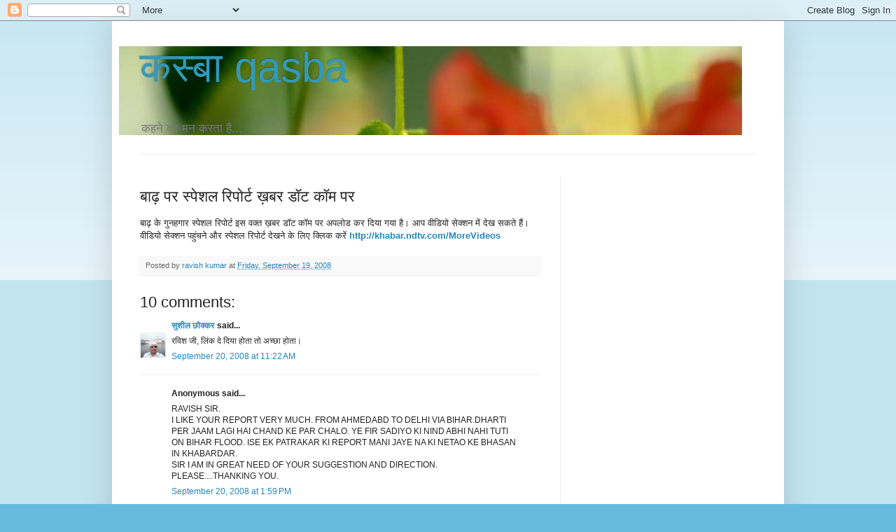

--- FILE ---
content_type: text/html; charset=UTF-8
request_url: https://naisadak.blogspot.com/2008/09/blog-post_5713.html
body_size: 20016
content:
<!DOCTYPE html>
<html class='v2' dir='ltr' xmlns='http://www.w3.org/1999/xhtml' xmlns:b='http://www.google.com/2005/gml/b' xmlns:data='http://www.google.com/2005/gml/data' xmlns:expr='http://www.google.com/2005/gml/expr'>
<head>
<link href='https://www.blogger.com/static/v1/widgets/335934321-css_bundle_v2.css' rel='stylesheet' type='text/css'/>
<meta content='width=1100' name='viewport'/>
<meta content='text/html; charset=UTF-8' http-equiv='Content-Type'/>
<meta content='blogger' name='generator'/>
<link href='https://naisadak.blogspot.com/favicon.ico' rel='icon' type='image/x-icon'/>
<link href='http://naisadak.blogspot.com/2008/09/blog-post_5713.html' rel='canonical'/>
<link rel="alternate" type="application/atom+xml" title="कस&#2381;&#8205;ब&#2366; qasba - Atom" href="https://naisadak.blogspot.com/feeds/posts/default" />
<link rel="alternate" type="application/rss+xml" title="कस&#2381;&#8205;ब&#2366; qasba - RSS" href="https://naisadak.blogspot.com/feeds/posts/default?alt=rss" />
<link rel="service.post" type="application/atom+xml" title="कस&#2381;&#8205;ब&#2366; qasba - Atom" href="https://www.blogger.com/feeds/6145298560011119245/posts/default" />

<link rel="alternate" type="application/atom+xml" title="कस&#2381;&#8205;ब&#2366; qasba - Atom" href="https://naisadak.blogspot.com/feeds/7336269071067804674/comments/default" />
<!--Can't find substitution for tag [blog.ieCssRetrofitLinks]-->
<meta content='http://naisadak.blogspot.com/2008/09/blog-post_5713.html' property='og:url'/>
<meta content='बाढ़ पर स्पेशल रिपोर्ट ख़बर डॉट कॉम पर' property='og:title'/>
<meta content='बाढ़ के गुनहगार स्पेशल रिपोर्ट इस वक्त ख़बर डॉट कॉम पर अपलोड कर दिया गया है। आप वीडियो सेक्शन में देख सकते हैं। वीडियो सेक्‍शन पहुंचने और स्...' property='og:description'/>
<title>कस&#2381;&#8205;ब&#2366; qasba: ब&#2366;ढ&#2364; पर स&#2381;प&#2375;शल र&#2367;प&#2379;र&#2381;ट ख&#2364;बर ड&#2377;ट क&#2377;म पर</title>
<style id='page-skin-1' type='text/css'><!--
/*
-----------------------------------------------
Blogger Template Style
Name:     Simple
Designer: Blogger
URL:      www.blogger.com
----------------------------------------------- */
/* Content
----------------------------------------------- */
body {
font: normal normal 12px Arial, Tahoma, Helvetica, FreeSans, sans-serif;
color: #222222;
background: #66bbdd none repeat scroll top left;
padding: 0 40px 40px 40px;
}
html body .region-inner {
min-width: 0;
max-width: 100%;
width: auto;
}
h2 {
font-size: 22px;
}
a:link {
text-decoration:none;
color: #2288bb;
}
a:visited {
text-decoration:none;
color: #888888;
}
a:hover {
text-decoration:underline;
color: #33aaff;
}
.body-fauxcolumn-outer .fauxcolumn-inner {
background: transparent url(https://resources.blogblog.com/blogblog/data/1kt/simple/body_gradient_tile_light.png) repeat scroll top left;
_background-image: none;
}
.body-fauxcolumn-outer .cap-top {
position: absolute;
z-index: 1;
height: 400px;
width: 100%;
}
.body-fauxcolumn-outer .cap-top .cap-left {
width: 100%;
background: transparent url(https://resources.blogblog.com/blogblog/data/1kt/simple/gradients_light.png) repeat-x scroll top left;
_background-image: none;
}
.content-outer {
-moz-box-shadow: 0 0 40px rgba(0, 0, 0, .15);
-webkit-box-shadow: 0 0 5px rgba(0, 0, 0, .15);
-goog-ms-box-shadow: 0 0 10px #333333;
box-shadow: 0 0 40px rgba(0, 0, 0, .15);
margin-bottom: 1px;
}
.content-inner {
padding: 10px 10px;
}
.content-inner {
background-color: #ffffff;
}
/* Header
----------------------------------------------- */
.header-outer {
background: transparent none repeat-x scroll 0 -400px;
_background-image: none;
}
.Header h1 {
font: normal normal 60px Arial, Tahoma, Helvetica, FreeSans, sans-serif;
color: #3399bb;
text-shadow: -1px -1px 1px rgba(0, 0, 0, .2);
}
.Header h1 a {
color: #3399bb;
}
.Header .description {
font-size: 140%;
color: #777777;
}
.header-inner .Header .titlewrapper {
padding: 22px 30px;
}
.header-inner .Header .descriptionwrapper {
padding: 0 30px;
}
/* Tabs
----------------------------------------------- */
.tabs-inner .section:first-child {
border-top: 1px solid #eeeeee;
}
.tabs-inner .section:first-child ul {
margin-top: -1px;
border-top: 1px solid #eeeeee;
border-left: 0 solid #eeeeee;
border-right: 0 solid #eeeeee;
}
.tabs-inner .widget ul {
background: #f5f5f5 url(https://resources.blogblog.com/blogblog/data/1kt/simple/gradients_light.png) repeat-x scroll 0 -800px;
_background-image: none;
border-bottom: 1px solid #eeeeee;
margin-top: 0;
margin-left: -30px;
margin-right: -30px;
}
.tabs-inner .widget li a {
display: inline-block;
padding: .6em 1em;
font: normal normal 14px Arial, Tahoma, Helvetica, FreeSans, sans-serif;
color: #999999;
border-left: 1px solid #ffffff;
border-right: 1px solid #eeeeee;
}
.tabs-inner .widget li:first-child a {
border-left: none;
}
.tabs-inner .widget li.selected a, .tabs-inner .widget li a:hover {
color: #000000;
background-color: #eeeeee;
text-decoration: none;
}
/* Columns
----------------------------------------------- */
.main-outer {
border-top: 0 solid #eeeeee;
}
.fauxcolumn-left-outer .fauxcolumn-inner {
border-right: 1px solid #eeeeee;
}
.fauxcolumn-right-outer .fauxcolumn-inner {
border-left: 1px solid #eeeeee;
}
/* Headings
----------------------------------------------- */
div.widget > h2,
div.widget h2.title {
margin: 0 0 1em 0;
font: normal bold 11px Arial, Tahoma, Helvetica, FreeSans, sans-serif;
color: #000000;
}
/* Widgets
----------------------------------------------- */
.widget .zippy {
color: #999999;
text-shadow: 2px 2px 1px rgba(0, 0, 0, .1);
}
.widget .popular-posts ul {
list-style: none;
}
/* Posts
----------------------------------------------- */
h2.date-header {
font: normal bold 11px Arial, Tahoma, Helvetica, FreeSans, sans-serif;
}
.date-header span {
background-color: transparent;
color: #222222;
padding: inherit;
letter-spacing: inherit;
margin: inherit;
}
.main-inner {
padding-top: 30px;
padding-bottom: 30px;
}
.main-inner .column-center-inner {
padding: 0 15px;
}
.main-inner .column-center-inner .section {
margin: 0 15px;
}
.post {
margin: 0 0 25px 0;
}
h3.post-title, .comments h4 {
font: normal normal 22px Arial, Tahoma, Helvetica, FreeSans, sans-serif;
margin: .75em 0 0;
}
.post-body {
font-size: 110%;
line-height: 1.4;
position: relative;
}
.post-body img, .post-body .tr-caption-container, .Profile img, .Image img,
.BlogList .item-thumbnail img {
padding: 2px;
background: #ffffff;
border: 1px solid #eeeeee;
-moz-box-shadow: 1px 1px 5px rgba(0, 0, 0, .1);
-webkit-box-shadow: 1px 1px 5px rgba(0, 0, 0, .1);
box-shadow: 1px 1px 5px rgba(0, 0, 0, .1);
}
.post-body img, .post-body .tr-caption-container {
padding: 5px;
}
.post-body .tr-caption-container {
color: #222222;
}
.post-body .tr-caption-container img {
padding: 0;
background: transparent;
border: none;
-moz-box-shadow: 0 0 0 rgba(0, 0, 0, .1);
-webkit-box-shadow: 0 0 0 rgba(0, 0, 0, .1);
box-shadow: 0 0 0 rgba(0, 0, 0, .1);
}
.post-header {
margin: 0 0 1.5em;
line-height: 1.6;
font-size: 90%;
}
.post-footer {
margin: 20px -2px 0;
padding: 5px 10px;
color: #666666;
background-color: #f9f9f9;
border-bottom: 1px solid #eeeeee;
line-height: 1.6;
font-size: 90%;
}
#comments .comment-author {
padding-top: 1.5em;
border-top: 1px solid #eeeeee;
background-position: 0 1.5em;
}
#comments .comment-author:first-child {
padding-top: 0;
border-top: none;
}
.avatar-image-container {
margin: .2em 0 0;
}
#comments .avatar-image-container img {
border: 1px solid #eeeeee;
}
/* Comments
----------------------------------------------- */
.comments .comments-content .icon.blog-author {
background-repeat: no-repeat;
background-image: url([data-uri]);
}
.comments .comments-content .loadmore a {
border-top: 1px solid #999999;
border-bottom: 1px solid #999999;
}
.comments .comment-thread.inline-thread {
background-color: #f9f9f9;
}
.comments .continue {
border-top: 2px solid #999999;
}
/* Accents
---------------------------------------------- */
.section-columns td.columns-cell {
border-left: 1px solid #eeeeee;
}
.blog-pager {
background: transparent none no-repeat scroll top center;
}
.blog-pager-older-link, .home-link,
.blog-pager-newer-link {
background-color: #ffffff;
padding: 5px;
}
.footer-outer {
border-top: 0 dashed #bbbbbb;
}
/* Mobile
----------------------------------------------- */
body.mobile  {
background-size: auto;
}
.mobile .body-fauxcolumn-outer {
background: transparent none repeat scroll top left;
}
.mobile .body-fauxcolumn-outer .cap-top {
background-size: 100% auto;
}
.mobile .content-outer {
-webkit-box-shadow: 0 0 3px rgba(0, 0, 0, .15);
box-shadow: 0 0 3px rgba(0, 0, 0, .15);
}
.mobile .tabs-inner .widget ul {
margin-left: 0;
margin-right: 0;
}
.mobile .post {
margin: 0;
}
.mobile .main-inner .column-center-inner .section {
margin: 0;
}
.mobile .date-header span {
padding: 0.1em 10px;
margin: 0 -10px;
}
.mobile h3.post-title {
margin: 0;
}
.mobile .blog-pager {
background: transparent none no-repeat scroll top center;
}
.mobile .footer-outer {
border-top: none;
}
.mobile .main-inner, .mobile .footer-inner {
background-color: #ffffff;
}
.mobile-index-contents {
color: #222222;
}
.mobile-link-button {
background-color: #2288bb;
}
.mobile-link-button a:link, .mobile-link-button a:visited {
color: #ffffff;
}
.mobile .tabs-inner .section:first-child {
border-top: none;
}
.mobile .tabs-inner .PageList .widget-content {
background-color: #eeeeee;
color: #000000;
border-top: 1px solid #eeeeee;
border-bottom: 1px solid #eeeeee;
}
.mobile .tabs-inner .PageList .widget-content .pagelist-arrow {
border-left: 1px solid #eeeeee;
}

--></style>
<style id='template-skin-1' type='text/css'><!--
body {
min-width: 960px;
}
.content-outer, .content-fauxcolumn-outer, .region-inner {
min-width: 960px;
max-width: 960px;
_width: 960px;
}
.main-inner .columns {
padding-left: 0;
padding-right: 310px;
}
.main-inner .fauxcolumn-center-outer {
left: 0;
right: 310px;
/* IE6 does not respect left and right together */
_width: expression(this.parentNode.offsetWidth -
parseInt("0") -
parseInt("310px") + 'px');
}
.main-inner .fauxcolumn-left-outer {
width: 0;
}
.main-inner .fauxcolumn-right-outer {
width: 310px;
}
.main-inner .column-left-outer {
width: 0;
right: 100%;
margin-left: -0;
}
.main-inner .column-right-outer {
width: 310px;
margin-right: -310px;
}
#layout {
min-width: 0;
}
#layout .content-outer {
min-width: 0;
width: 800px;
}
#layout .region-inner {
min-width: 0;
width: auto;
}
--></style>
<link href='https://www.blogger.com/dyn-css/authorization.css?targetBlogID=6145298560011119245&amp;zx=63f5f48e-4812-4856-93dc-39889d6a1601' media='none' onload='if(media!=&#39;all&#39;)media=&#39;all&#39;' rel='stylesheet'/><noscript><link href='https://www.blogger.com/dyn-css/authorization.css?targetBlogID=6145298560011119245&amp;zx=63f5f48e-4812-4856-93dc-39889d6a1601' rel='stylesheet'/></noscript>
<meta name='google-adsense-platform-account' content='ca-host-pub-1556223355139109'/>
<meta name='google-adsense-platform-domain' content='blogspot.com'/>

<!-- data-ad-client=ca-pub-6421488845606397 -->

</head>
<body class='loading variant-pale'>
<div class='navbar section' id='navbar'><div class='widget Navbar' data-version='1' id='Navbar1'><script type="text/javascript">
    function setAttributeOnload(object, attribute, val) {
      if(window.addEventListener) {
        window.addEventListener('load',
          function(){ object[attribute] = val; }, false);
      } else {
        window.attachEvent('onload', function(){ object[attribute] = val; });
      }
    }
  </script>
<div id="navbar-iframe-container"></div>
<script type="text/javascript" src="https://apis.google.com/js/platform.js"></script>
<script type="text/javascript">
      gapi.load("gapi.iframes:gapi.iframes.style.bubble", function() {
        if (gapi.iframes && gapi.iframes.getContext) {
          gapi.iframes.getContext().openChild({
              url: 'https://www.blogger.com/navbar/6145298560011119245?po\x3d7336269071067804674\x26origin\x3dhttps://naisadak.blogspot.com',
              where: document.getElementById("navbar-iframe-container"),
              id: "navbar-iframe"
          });
        }
      });
    </script><script type="text/javascript">
(function() {
var script = document.createElement('script');
script.type = 'text/javascript';
script.src = '//pagead2.googlesyndication.com/pagead/js/google_top_exp.js';
var head = document.getElementsByTagName('head')[0];
if (head) {
head.appendChild(script);
}})();
</script>
</div></div>
<div class='body-fauxcolumns'>
<div class='fauxcolumn-outer body-fauxcolumn-outer'>
<div class='cap-top'>
<div class='cap-left'></div>
<div class='cap-right'></div>
</div>
<div class='fauxborder-left'>
<div class='fauxborder-right'></div>
<div class='fauxcolumn-inner'>
</div>
</div>
<div class='cap-bottom'>
<div class='cap-left'></div>
<div class='cap-right'></div>
</div>
</div>
</div>
<div class='content'>
<div class='content-fauxcolumns'>
<div class='fauxcolumn-outer content-fauxcolumn-outer'>
<div class='cap-top'>
<div class='cap-left'></div>
<div class='cap-right'></div>
</div>
<div class='fauxborder-left'>
<div class='fauxborder-right'></div>
<div class='fauxcolumn-inner'>
</div>
</div>
<div class='cap-bottom'>
<div class='cap-left'></div>
<div class='cap-right'></div>
</div>
</div>
</div>
<div class='content-outer'>
<div class='content-cap-top cap-top'>
<div class='cap-left'></div>
<div class='cap-right'></div>
</div>
<div class='fauxborder-left content-fauxborder-left'>
<div class='fauxborder-right content-fauxborder-right'></div>
<div class='content-inner'>
<header>
<div class='header-outer'>
<div class='header-cap-top cap-top'>
<div class='cap-left'></div>
<div class='cap-right'></div>
</div>
<div class='fauxborder-left header-fauxborder-left'>
<div class='fauxborder-right header-fauxborder-right'></div>
<div class='region-inner header-inner'>
<div class='header section' id='header'><div class='widget Header' data-version='1' id='Header1'>
<div id='header-inner' style='background-image: url("https://blogger.googleusercontent.com/img/b/R29vZ2xl/AVvXsEiAALAHzFy77y794OQsZgOLRr_TNIh6FNaWiHh_-U_Po2MFf1DI8QbguOKTYR4XBQW-hQhoACyAf0nmBla40BHQjKCM7nQ68VgFWnogwKjNfprd9WGLA-wvXjslrwclXHz3TMgAiFUAuDuR/s1600/kasba+strip3.JPG"); background-position: left; width: 890px; min-height: 126px; _height: 126px; background-repeat: no-repeat; '>
<div class='titlewrapper' style='background: transparent'>
<h1 class='title' style='background: transparent; border-width: 0px'>
<a href='https://naisadak.blogspot.com/'>
कस&#2381;&#8205;ब&#2366; qasba
</a>
</h1>
</div>
<div class='descriptionwrapper'>
<p class='description'><span>कहन&#2375; क&#2366; मन करत&#2366; ह&#2376;...</span></p>
</div>
</div>
</div></div>
</div>
</div>
<div class='header-cap-bottom cap-bottom'>
<div class='cap-left'></div>
<div class='cap-right'></div>
</div>
</div>
</header>
<div class='tabs-outer'>
<div class='tabs-cap-top cap-top'>
<div class='cap-left'></div>
<div class='cap-right'></div>
</div>
<div class='fauxborder-left tabs-fauxborder-left'>
<div class='fauxborder-right tabs-fauxborder-right'></div>
<div class='region-inner tabs-inner'>
<div class='tabs no-items section' id='crosscol'></div>
<div class='tabs no-items section' id='crosscol-overflow'></div>
</div>
</div>
<div class='tabs-cap-bottom cap-bottom'>
<div class='cap-left'></div>
<div class='cap-right'></div>
</div>
</div>
<div class='main-outer'>
<div class='main-cap-top cap-top'>
<div class='cap-left'></div>
<div class='cap-right'></div>
</div>
<div class='fauxborder-left main-fauxborder-left'>
<div class='fauxborder-right main-fauxborder-right'></div>
<div class='region-inner main-inner'>
<div class='columns fauxcolumns'>
<div class='fauxcolumn-outer fauxcolumn-center-outer'>
<div class='cap-top'>
<div class='cap-left'></div>
<div class='cap-right'></div>
</div>
<div class='fauxborder-left'>
<div class='fauxborder-right'></div>
<div class='fauxcolumn-inner'>
</div>
</div>
<div class='cap-bottom'>
<div class='cap-left'></div>
<div class='cap-right'></div>
</div>
</div>
<div class='fauxcolumn-outer fauxcolumn-left-outer'>
<div class='cap-top'>
<div class='cap-left'></div>
<div class='cap-right'></div>
</div>
<div class='fauxborder-left'>
<div class='fauxborder-right'></div>
<div class='fauxcolumn-inner'>
</div>
</div>
<div class='cap-bottom'>
<div class='cap-left'></div>
<div class='cap-right'></div>
</div>
</div>
<div class='fauxcolumn-outer fauxcolumn-right-outer'>
<div class='cap-top'>
<div class='cap-left'></div>
<div class='cap-right'></div>
</div>
<div class='fauxborder-left'>
<div class='fauxborder-right'></div>
<div class='fauxcolumn-inner'>
</div>
</div>
<div class='cap-bottom'>
<div class='cap-left'></div>
<div class='cap-right'></div>
</div>
</div>
<!-- corrects IE6 width calculation -->
<div class='columns-inner'>
<div class='column-center-outer'>
<div class='column-center-inner'>
<div class='main section' id='main'><div class='widget Blog' data-version='1' id='Blog1'>
<div class='blog-posts hfeed'>

          <div class="date-outer">
        

          <div class="date-posts">
        
<div class='post-outer'>
<div class='post hentry uncustomized-post-template' itemprop='blogPost' itemscope='itemscope' itemtype='http://schema.org/BlogPosting'>
<meta content='6145298560011119245' itemprop='blogId'/>
<meta content='7336269071067804674' itemprop='postId'/>
<a name='7336269071067804674'></a>
<h3 class='post-title entry-title' itemprop='name'>
ब&#2366;ढ&#2364; पर स&#2381;प&#2375;शल र&#2367;प&#2379;र&#2381;ट ख&#2364;बर ड&#2377;ट क&#2377;म पर
</h3>
<div class='post-header'>
<div class='post-header-line-1'></div>
</div>
<div class='post-body entry-content' id='post-body-7336269071067804674' itemprop='description articleBody'>
ब&#2366;ढ&#2364; क&#2375; ग&#2369;नहग&#2366;र स&#2381;प&#2375;शल र&#2367;प&#2379;र&#2381;ट इस वक&#2381;त ख&#2364;बर ड&#2377;ट क&#2377;म पर अपल&#2379;ड कर द&#2367;य&#2366; गय&#2366; ह&#2376;&#2404; आप व&#2368;ड&#2367;य&#2379; स&#2375;क&#2381;शन म&#2375;&#2306; द&#2375;ख सकत&#2375; ह&#2376;&#2306;&#2404; <br />व&#2368;ड&#2367;य&#2379; स&#2375;क&#2381;&#8205;शन पह&#2369;&#2306;चन&#2375; और स&#2381;&#8205;प&#2375;शल र&#2367;प&#2379;र&#2381;ट द&#2375;खन&#2375; क&#2375; ल&#2367;ए क&#2381;ल&#2367;क कर&#2375;&#2306; <a href="http://khabar.ndtv.com/MoreVideos.aspx?sNm=Video&amp;sSNm=News%20in%20video" target="_blank"><strong>http://khabar.ndtv.com/MoreVideos</strong></a>
<div style='clear: both;'></div>
</div>
<div class='post-footer'>
<div class='post-footer-line post-footer-line-1'>
<span class='post-author vcard'>
Posted by
<span class='fn' itemprop='author' itemscope='itemscope' itemtype='http://schema.org/Person'>
<meta content='https://www.blogger.com/profile/04814587957935118030' itemprop='url'/>
<a class='g-profile' href='https://www.blogger.com/profile/04814587957935118030' rel='author' title='author profile'>
<span itemprop='name'>ravish kumar</span>
</a>
</span>
</span>
<span class='post-timestamp'>
at
<meta content='http://naisadak.blogspot.com/2008/09/blog-post_5713.html' itemprop='url'/>
<a class='timestamp-link' href='https://naisadak.blogspot.com/2008/09/blog-post_5713.html' rel='bookmark' title='permanent link'><abbr class='published' itemprop='datePublished' title='2008-09-19T11:50:00+06:00'>Friday, September 19, 2008</abbr></a>
</span>
<span class='post-comment-link'>
</span>
<span class='post-icons'>
</span>
<div class='post-share-buttons goog-inline-block'>
</div>
</div>
<div class='post-footer-line post-footer-line-2'>
<span class='post-labels'>
</span>
</div>
<div class='post-footer-line post-footer-line-3'>
<span class='post-location'>
</span>
</div>
</div>
</div>
<div class='comments' id='comments'>
<a name='comments'></a>
<h4>10 comments:</h4>
<div id='Blog1_comments-block-wrapper'>
<dl class='avatar-comment-indent' id='comments-block'>
<dt class='comment-author ' id='c578742675744768407'>
<a name='c578742675744768407'></a>
<div class="avatar-image-container vcard"><span dir="ltr"><a href="https://www.blogger.com/profile/15272642681409272670" target="" rel="nofollow" onclick="" class="avatar-hovercard" id="av-578742675744768407-15272642681409272670"><img src="https://resources.blogblog.com/img/blank.gif" width="35" height="35" class="delayLoad" style="display: none;" longdesc="//blogger.googleusercontent.com/img/b/R29vZ2xl/AVvXsEhxk6PeNTnbv43tvVDmluwxv927pQJyYI4x1_Xxr4D4d77Jqr1plfrT7iXyfXkk5vIXndkaSYTlnscsWODjCmE5FKXsshq9YcW92AbAQvQvb-Vls9yo5NXTxJzQbkbzLd4TCsvmjXrHjbsKqW-UyWtRaaEHGeo1riS0fY_iyCXRyM86kQ/s45/61596913_10219765850926082_2197711082913529856_n.jpg" alt="" title="&#2360;&#2369;&#2358;&#2368;&#2354; &#2331;&#2380;&#2325;&#2381;&#2325;&#2352; ">

<noscript><img src="//blogger.googleusercontent.com/img/b/R29vZ2xl/AVvXsEhxk6PeNTnbv43tvVDmluwxv927pQJyYI4x1_Xxr4D4d77Jqr1plfrT7iXyfXkk5vIXndkaSYTlnscsWODjCmE5FKXsshq9YcW92AbAQvQvb-Vls9yo5NXTxJzQbkbzLd4TCsvmjXrHjbsKqW-UyWtRaaEHGeo1riS0fY_iyCXRyM86kQ/s45/61596913_10219765850926082_2197711082913529856_n.jpg" width="35" height="35" class="photo" alt=""></noscript></a></span></div>
<a href='https://www.blogger.com/profile/15272642681409272670' rel='nofollow'>स&#2369;श&#2368;ल छ&#2380;क&#2381;कर </a>
said...
</dt>
<dd class='comment-body' id='Blog1_cmt-578742675744768407'>
<p>
रव&#2367;श ज&#2368;, ल&#2367;&#2306;क द&#2375; द&#2367;य&#2366; ह&#2379;त&#2366; त&#2379; अच&#2381;छ&#2366; ह&#2379;त&#2366;&#2404;
</p>
</dd>
<dd class='comment-footer'>
<span class='comment-timestamp'>
<a href='https://naisadak.blogspot.com/2008/09/blog-post_5713.html?showComment=1221888120000#c578742675744768407' title='comment permalink'>
September 20, 2008 at 11:22&#8239;AM
</a>
<span class='item-control blog-admin pid-1896751738'>
<a class='comment-delete' href='https://www.blogger.com/comment/delete/6145298560011119245/578742675744768407' title='Delete Comment'>
<img src='https://resources.blogblog.com/img/icon_delete13.gif'/>
</a>
</span>
</span>
</dd>
<dt class='comment-author ' id='c6456498067688016280'>
<a name='c6456498067688016280'></a>
<div class="avatar-image-container avatar-stock"><span dir="ltr"><img src="//resources.blogblog.com/img/blank.gif" width="35" height="35" alt="" title="Anonymous">

</span></div>
Anonymous
said...
</dt>
<dd class='comment-body' id='Blog1_cmt-6456498067688016280'>
<p>
RAVISH SIR.<BR/>          I LIKE YOUR REPORT VERY MUCH. FROM AHMEDABD TO DELHI VIA BIHAR.DHARTI PER JAAM LAGI HAI CHAND KE PAR CHALO. YE FIR SADIYO KI NIND ABHI NAHI TUTI ON BIHAR FLOOD. ISE EK PATRAKAR KI REPORT MANI JAYE NA KI NETAO KE BHASAN IN KHABARDAR.<BR/>          SIR I AM IN GREAT NEED OF YOUR SUGGESTION AND DIRECTION. PLEASE....THANKING YOU.
</p>
</dd>
<dd class='comment-footer'>
<span class='comment-timestamp'>
<a href='https://naisadak.blogspot.com/2008/09/blog-post_5713.html?showComment=1221897540000#c6456498067688016280' title='comment permalink'>
September 20, 2008 at 1:59&#8239;PM
</a>
<span class='item-control blog-admin pid-314722377'>
<a class='comment-delete' href='https://www.blogger.com/comment/delete/6145298560011119245/6456498067688016280' title='Delete Comment'>
<img src='https://resources.blogblog.com/img/icon_delete13.gif'/>
</a>
</span>
</span>
</dd>
<dt class='comment-author ' id='c6816453530692662651'>
<a name='c6816453530692662651'></a>
<div class="avatar-image-container vcard"><span dir="ltr"><a href="https://www.blogger.com/profile/06768651360493259810" target="" rel="nofollow" onclick="" class="avatar-hovercard" id="av-6816453530692662651-06768651360493259810"><img src="https://resources.blogblog.com/img/blank.gif" width="35" height="35" class="delayLoad" style="display: none;" longdesc="//blogger.googleusercontent.com/img/b/R29vZ2xl/AVvXsEgNE3fNttP4Eu4D_LHYihepXmRhopnCxvvFFPabtcOPno5UWcuLGjwOl3gkvAx9p-moA_ym0RXCshLEIyL91oZd-6qOba0Zoxgdn2UaYCUvhQApSfOzUNhAJqBZWgEl6WE/s45-c/sanjaykareer.gif" alt="" title="Sanjay Karere">

<noscript><img src="//blogger.googleusercontent.com/img/b/R29vZ2xl/AVvXsEgNE3fNttP4Eu4D_LHYihepXmRhopnCxvvFFPabtcOPno5UWcuLGjwOl3gkvAx9p-moA_ym0RXCshLEIyL91oZd-6qOba0Zoxgdn2UaYCUvhQApSfOzUNhAJqBZWgEl6WE/s45-c/sanjaykareer.gif" width="35" height="35" class="photo" alt=""></noscript></a></span></div>
<a href='https://www.blogger.com/profile/06768651360493259810' rel='nofollow'>Sanjay Karere</a>
said...
</dt>
<dd class='comment-body' id='Blog1_cmt-6816453530692662651'>
<p>
क&#2379;स&#2368; क&#2375; ग&#2369;नहग&#2366;र&#2379;&#2306; क&#2375; ह&#2366;थ प&#2376;र ब&#2366;&#2306;ध कर उन&#2381;&#8205;ह&#2375;&#2306; क&#2379;स&#2368; क&#2368; उन&#2381;&#8205;म&#2366;द&#2368; तर&#2306;ग&#2379; क&#2375; हव&#2366;ल&#2375; कर द&#2375;न&#2366; च&#2366;ह&#2367;ए. ब&#2366;ढ&#2364; क&#2375; त&#2366;&#2306;डव क&#2375; प&#2368;छ&#2375; छ&#2367;प&#2375; कड&#2364;व&#2375; सच क&#2379; उज&#2366;गर करन&#2375; क&#2375; अल&#2366;व&#2366; र&#2367;प&#2379;र&#2381;ट यह प&#2381;र&#2375;रण&#2366; भ&#2368; द&#2375;त&#2368; ह&#2376; क&#2367; सर&#2379;क&#2366;र व&#2366;ल&#2368; पत&#2381;रक&#2366;र&#2367;त&#2366; क&#2375; ल&#2367;ए हम&#2375;श&#2366; अवसर म&#2380;ज&#2370;द ह&#2376;&#2306;.. बस सर&#2379;क&#2366;र ह&#2379;&#2306;... श&#2369;क&#2381;र&#2367;य&#2366; रव&#2368;श.
</p>
</dd>
<dd class='comment-footer'>
<span class='comment-timestamp'>
<a href='https://naisadak.blogspot.com/2008/09/blog-post_5713.html?showComment=1221902280000#c6816453530692662651' title='comment permalink'>
September 20, 2008 at 3:18&#8239;PM
</a>
<span class='item-control blog-admin pid-1004690388'>
<a class='comment-delete' href='https://www.blogger.com/comment/delete/6145298560011119245/6816453530692662651' title='Delete Comment'>
<img src='https://resources.blogblog.com/img/icon_delete13.gif'/>
</a>
</span>
</span>
</dd>
<dt class='comment-author ' id='c595187334983790791'>
<a name='c595187334983790791'></a>
<div class="avatar-image-container vcard"><span dir="ltr"><a href="https://www.blogger.com/profile/12513762898738044716" target="" rel="nofollow" onclick="" class="avatar-hovercard" id="av-595187334983790791-12513762898738044716"><img src="https://resources.blogblog.com/img/blank.gif" width="35" height="35" class="delayLoad" style="display: none;" longdesc="//blogger.googleusercontent.com/img/b/R29vZ2xl/AVvXsEiWyxVltp0rjmEyG36BbzWLepVf0IpFK6VrqDM-2E0zIl7V02HPcUIzjPEdYuzIiSFs__66w48kPwaauhpSTBXefkOCRln-5o5zUyb5F4UIuBPyoPLfb6rQFpwaC-3ZMxg/s45-c/*" alt="" title="Abhishek Ojha">

<noscript><img src="//blogger.googleusercontent.com/img/b/R29vZ2xl/AVvXsEiWyxVltp0rjmEyG36BbzWLepVf0IpFK6VrqDM-2E0zIl7V02HPcUIzjPEdYuzIiSFs__66w48kPwaauhpSTBXefkOCRln-5o5zUyb5F4UIuBPyoPLfb6rQFpwaC-3ZMxg/s45-c/*" width="35" height="35" class="photo" alt=""></noscript></a></span></div>
<a href='https://www.blogger.com/profile/12513762898738044716' rel='nofollow'>Abhishek Ojha</a>
said...
</dt>
<dd class='comment-body' id='Blog1_cmt-595187334983790791'>
<p>
ल&#2367;&#2306;क द&#2375; द&#2375;&#2306;.. ट&#2368;व&#2368; पर भ&#2368; नह&#2368;&#2306; द&#2375;ख प&#2366;य&#2366; थ&#2366;.
</p>
</dd>
<dd class='comment-footer'>
<span class='comment-timestamp'>
<a href='https://naisadak.blogspot.com/2008/09/blog-post_5713.html?showComment=1221934980000#c595187334983790791' title='comment permalink'>
September 21, 2008 at 12:23&#8239;AM
</a>
<span class='item-control blog-admin pid-810403657'>
<a class='comment-delete' href='https://www.blogger.com/comment/delete/6145298560011119245/595187334983790791' title='Delete Comment'>
<img src='https://resources.blogblog.com/img/icon_delete13.gif'/>
</a>
</span>
</span>
</dd>
<dt class='comment-author ' id='c2357662214032352911'>
<a name='c2357662214032352911'></a>
<div class="avatar-image-container avatar-stock"><span dir="ltr"><a href="https://www.blogger.com/profile/17497907205487595029" target="" rel="nofollow" onclick="" class="avatar-hovercard" id="av-2357662214032352911-17497907205487595029"><img src="//www.blogger.com/img/blogger_logo_round_35.png" width="35" height="35" alt="" title="sunil">

</a></span></div>
<a href='https://www.blogger.com/profile/17497907205487595029' rel='nofollow'>sunil</a>
said...
</dt>
<dd class='comment-body' id='Blog1_cmt-2357662214032352911'>
<p>
रव&#2368;श ज&#2368;, म&#2376;&#2306; भ&#2368; ब&#2366;ढ&#2364; स&#2375; सबस&#2375; प&#2381;रभ&#2366;व&#2367;त ब&#2367;ह&#2366;र क&#2375; स&#2369;प&#2380;ल ज&#2367;ल&#2375; स&#2375; ह&#2368; ह&#2370;&#2306;&#2404; ह&#2366;लत ऐस&#2368; थ&#2368; क&#2367; यह&#2366;&#2306; द&#2367;ल&#2381;ल&#2368; स&#2375; म&#2376;&#2306; अपन&#2375; घरव&#2366;ल&#2379;&#2306; क&#2379; वह&#2366;&#2306; स&#2375; न&#2367;क&#2366;लन&#2375; क&#2375; ल&#2367;ए ल&#2366;ख क&#2379;श&#2367;श क&#2375; ब&#2366;द भ&#2368; नह&#2368;&#2306; ज&#2366; सक&#2366;&#2404; ख&#2376;र घर क&#2375; ल&#2379;ग सह&#2368; सल&#2366;मत ह&#2376;&#2306;, ल&#2375;क&#2367;न ज&#2376;स&#2368; स&#2381;थ&#2367;त&#2367; वह&#2366;&#2306; बन&#2368; ह&#2376;, ऐस&#2366; लगत&#2366; ह&#2376; क&#2367; प&#2370;र&#2366; इल&#2366;क&#2366; कई दशक प&#2368;छ&#2375; चल&#2366; गय&#2366; ह&#2376;&#2404; ब&#2366;ढ&#2364; क&#2375; ब&#2366;र&#2375; म&#2375;&#2306; एनड&#2368;ट&#2368;व&#2368; इ&#2306;ड&#2367;य&#2366; न&#2375; ज&#2376;स&#2368; खबर&#2375;&#2306; द&#2367;ख&#2366;ई&#2306;, उस&#2368; क&#2366; नत&#2368;ज&#2366; ह&#2376; क&#2367; द&#2375;शभर स&#2375; मदद क&#2375; ल&#2367;ए ह&#2366;थ बढ&#2364;&#2375; ह&#2376;&#2306;&#2404; आपक&#2368; र&#2367;प&#2379;र&#2381;ट&#2367;&#2306;ग म&#2375;&#2306; ज&#2379; क&#2381;ष&#2379;भ द&#2367;ख&#2366;, व&#2381;यवस&#2381;थ&#2366; क&#2375; प&#2381;रत&#2367; ज&#2379; झ&#2369;&#2306;झल&#2366;हट थ&#2368;, वह एक आम न&#2366;गर&#2367;क क&#2366; ग&#2369;स&#2381;स&#2366; दर&#2381;श&#2366;त&#2366; थ&#2366;&#2404;
</p>
</dd>
<dd class='comment-footer'>
<span class='comment-timestamp'>
<a href='https://naisadak.blogspot.com/2008/09/blog-post_5713.html?showComment=1221937200000#c2357662214032352911' title='comment permalink'>
September 21, 2008 at 1:00&#8239;AM
</a>
<span class='item-control blog-admin pid-1159804349'>
<a class='comment-delete' href='https://www.blogger.com/comment/delete/6145298560011119245/2357662214032352911' title='Delete Comment'>
<img src='https://resources.blogblog.com/img/icon_delete13.gif'/>
</a>
</span>
</span>
</dd>
<dt class='comment-author ' id='c4542277170883883812'>
<a name='c4542277170883883812'></a>
<div class="avatar-image-container vcard"><span dir="ltr"><a href="https://www.blogger.com/profile/10187277796958778493" target="" rel="nofollow" onclick="" class="avatar-hovercard" id="av-4542277170883883812-10187277796958778493"><img src="https://resources.blogblog.com/img/blank.gif" width="35" height="35" class="delayLoad" style="display: none;" longdesc="//blogger.googleusercontent.com/img/b/R29vZ2xl/AVvXsEh-ZTLw1EApwktSEZXfAq3ds7USRhtvh2NLXq2hmpwDc_cB0K9zQxSP1fxoNiGSJU2NpmoKMS-uIQLS5EabMe5a6ShB8R1BXQBfrh2b2jJ1uenPS62rb9YpkdLqm1hDiw/s45-c/WhatsApp+Image+2020-08-21+at+9.59.52+AM.jpeg" alt="" title="&#2357;&#2367;&#2344;&#2368;&#2340; &#2313;&#2340;&#2381;&#2346;&#2354;">

<noscript><img src="//blogger.googleusercontent.com/img/b/R29vZ2xl/AVvXsEh-ZTLw1EApwktSEZXfAq3ds7USRhtvh2NLXq2hmpwDc_cB0K9zQxSP1fxoNiGSJU2NpmoKMS-uIQLS5EabMe5a6ShB8R1BXQBfrh2b2jJ1uenPS62rb9YpkdLqm1hDiw/s45-c/WhatsApp+Image+2020-08-21+at+9.59.52+AM.jpeg" width="35" height="35" class="photo" alt=""></noscript></a></span></div>
<a href='https://www.blogger.com/profile/10187277796958778493' rel='nofollow'>व&#2367;न&#2368;त उत&#2381;पल</a>
said...
</dt>
<dd class='comment-body' id='Blog1_cmt-4542277170883883812'>
<p>
ravishjee, 17 tarikh ko nav bharat times me jo bihar aur kosee ko lekar aapke lekh me kai trutiyan hai, aisee galtee aapke lekh kee visvassneeyta sandidgh kartee hai. maslan isme prachand kp pahle pradhanmantree aur bad men aapne rashtrpati kee sapath lena likha hai. <BR/>jahan tak meree jankaree hai is bar jaganath mishra ke ganv ka jo jikr aapne kiya hai, vahan badh nahee aayee hai.
</p>
</dd>
<dd class='comment-footer'>
<span class='comment-timestamp'>
<a href='https://naisadak.blogspot.com/2008/09/blog-post_5713.html?showComment=1222029060000#c4542277170883883812' title='comment permalink'>
September 22, 2008 at 2:31&#8239;AM
</a>
<span class='item-control blog-admin pid-960021046'>
<a class='comment-delete' href='https://www.blogger.com/comment/delete/6145298560011119245/4542277170883883812' title='Delete Comment'>
<img src='https://resources.blogblog.com/img/icon_delete13.gif'/>
</a>
</span>
</span>
</dd>
<dt class='comment-author ' id='c1818398633474030832'>
<a name='c1818398633474030832'></a>
<div class="avatar-image-container avatar-stock"><span dir="ltr"><a href="https://www.blogger.com/profile/15618740306147380605" target="" rel="nofollow" onclick="" class="avatar-hovercard" id="av-1818398633474030832-15618740306147380605"><img src="//www.blogger.com/img/blogger_logo_round_35.png" width="35" height="35" alt="" title="human9.1">

</a></span></div>
<a href='https://www.blogger.com/profile/15618740306147380605' rel='nofollow'>human9.1</a>
said...
</dt>
<dd class='comment-body' id='Blog1_cmt-1818398633474030832'>
<p>
the link is........<BR/><BR/>http://khabar.ndtv.com/MoreVideos.aspx?sNm=Video&amp;sSNm=Exclusive&amp;video=1
</p>
</dd>
<dd class='comment-footer'>
<span class='comment-timestamp'>
<a href='https://naisadak.blogspot.com/2008/09/blog-post_5713.html?showComment=1222083240000#c1818398633474030832' title='comment permalink'>
September 22, 2008 at 5:34&#8239;PM
</a>
<span class='item-control blog-admin pid-843193733'>
<a class='comment-delete' href='https://www.blogger.com/comment/delete/6145298560011119245/1818398633474030832' title='Delete Comment'>
<img src='https://resources.blogblog.com/img/icon_delete13.gif'/>
</a>
</span>
</span>
</dd>
<dt class='comment-author ' id='c7006214595478420521'>
<a name='c7006214595478420521'></a>
<div class="avatar-image-container avatar-stock"><span dir="ltr"><a href="https://www.blogger.com/profile/08127873388449520246" target="" rel="nofollow" onclick="" class="avatar-hovercard" id="av-7006214595478420521-08127873388449520246"><img src="//www.blogger.com/img/blogger_logo_round_35.png" width="35" height="35" alt="" title="Irfan Ali from princeton, New Jersey">

</a></span></div>
<a href='https://www.blogger.com/profile/08127873388449520246' rel='nofollow'>Irfan Ali from princeton, New Jersey</a>
said...
</dt>
<dd class='comment-body' id='Blog1_cmt-7006214595478420521'>
<p>
Ravish,<BR/>Shabd khatam ho gaye hai mere pass. Sara dard udel diya hai tumney... Dekhkar ankh bhar aayee.<BR/><BR/>Climax me to pathhar mara hai wo achhook hai. (Is report ko tayyar karney me reporter aur cameraman ka hath nahi hai, isey tayyar kiya hai, bihar ki sarkaro, sinchayee vibhag, engineers aur khamosh janta ne).<BR/>Sach likha hai...
</p>
</dd>
<dd class='comment-footer'>
<span class='comment-timestamp'>
<a href='https://naisadak.blogspot.com/2008/09/blog-post_5713.html?showComment=1222305600000#c7006214595478420521' title='comment permalink'>
September 25, 2008 at 7:20&#8239;AM
</a>
<span class='item-control blog-admin pid-424180510'>
<a class='comment-delete' href='https://www.blogger.com/comment/delete/6145298560011119245/7006214595478420521' title='Delete Comment'>
<img src='https://resources.blogblog.com/img/icon_delete13.gif'/>
</a>
</span>
</span>
</dd>
<dt class='comment-author ' id='c5185915939252203145'>
<a name='c5185915939252203145'></a>
<div class="avatar-image-container avatar-stock"><span dir="ltr"><a href="https://www.blogger.com/profile/12011340283183486765" target="" rel="nofollow" onclick="" class="avatar-hovercard" id="av-5185915939252203145-12011340283183486765"><img src="//www.blogger.com/img/blogger_logo_round_35.png" width="35" height="35" alt="" title="Bibhav">

</a></span></div>
<a href='https://www.blogger.com/profile/12011340283183486765' rel='nofollow'>Bibhav</a>
said...
</dt>
<dd class='comment-body' id='Blog1_cmt-5185915939252203145'>
<p>
Ravish Bhai<BR/>bahut bahut shukriya kai nai jankariyan mili is report se. Lekin ek baat samajh me nhi aa rha ki Bihar ki media me is baat ko lekar koi charcha hi nahi hai. 24 september ko supoul ke DM office ke samne baadh se prabhavit 29 gaon ke 175 log dharne pe baithe the unmese kai ko 8 dino se kabhi 1 time khana mila tha  to kabhi wo bhi nahi. Lekin ye khabar kahi bhi pramukhta se nhi uthai gai. NDTV pe bhi nahi.<BR/><BR/>Bibhav (RTI campaign)
</p>
</dd>
<dd class='comment-footer'>
<span class='comment-timestamp'>
<a href='https://naisadak.blogspot.com/2008/09/blog-post_5713.html?showComment=1222760940000#c5185915939252203145' title='comment permalink'>
September 30, 2008 at 1:49&#8239;PM
</a>
<span class='item-control blog-admin pid-1180939988'>
<a class='comment-delete' href='https://www.blogger.com/comment/delete/6145298560011119245/5185915939252203145' title='Delete Comment'>
<img src='https://resources.blogblog.com/img/icon_delete13.gif'/>
</a>
</span>
</span>
</dd>
<dt class='comment-author ' id='c7826730383395320897'>
<a name='c7826730383395320897'></a>
<div class="avatar-image-container vcard"><span dir="ltr"><a href="https://www.blogger.com/profile/12526976041610118640" target="" rel="nofollow" onclick="" class="avatar-hovercard" id="av-7826730383395320897-12526976041610118640"><img src="https://resources.blogblog.com/img/blank.gif" width="35" height="35" class="delayLoad" style="display: none;" longdesc="//blogger.googleusercontent.com/img/b/R29vZ2xl/AVvXsEgeNvoSLbh2FWymsP7Mu8kTN2ynboRPs0BaoptP0yf44K3Dtm1Q_GW6-RqK6r0QmFoKu4I9nS4_KXYgCN18Z_g5D2nM5TzyEj8b_atO0mSpwu6L2UUF7CbsU6W5B2jUHPY/s45-c/P1310118.JPG" alt="" title="appu">

<noscript><img src="//blogger.googleusercontent.com/img/b/R29vZ2xl/AVvXsEgeNvoSLbh2FWymsP7Mu8kTN2ynboRPs0BaoptP0yf44K3Dtm1Q_GW6-RqK6r0QmFoKu4I9nS4_KXYgCN18Z_g5D2nM5TzyEj8b_atO0mSpwu6L2UUF7CbsU6W5B2jUHPY/s45-c/P1310118.JPG" width="35" height="35" class="photo" alt=""></noscript></a></span></div>
<a href='https://www.blogger.com/profile/12526976041610118640' rel='nofollow'>appu</a>
said...
</dt>
<dd class='comment-body' id='Blog1_cmt-7826730383395320897'>
<p>
ravish sir,<BR/>i tried alot but not geting the video.<BR/>that video is not properly run.<BR/><BR/>vikash
</p>
</dd>
<dd class='comment-footer'>
<span class='comment-timestamp'>
<a href='https://naisadak.blogspot.com/2008/09/blog-post_5713.html?showComment=1223988360000#c7826730383395320897' title='comment permalink'>
October 14, 2008 at 6:46&#8239;PM
</a>
<span class='item-control blog-admin pid-1021437626'>
<a class='comment-delete' href='https://www.blogger.com/comment/delete/6145298560011119245/7826730383395320897' title='Delete Comment'>
<img src='https://resources.blogblog.com/img/icon_delete13.gif'/>
</a>
</span>
</span>
</dd>
</dl>
</div>
<p class='comment-footer'>
<a href='https://www.blogger.com/comment/fullpage/post/6145298560011119245/7336269071067804674' onclick=''>Post a Comment</a>
</p>
</div>
</div>
<div class='inline-ad'>
<script type="text/javascript">
    google_ad_client = "ca-pub-6421488845606397";
    google_ad_host = "ca-host-pub-1556223355139109";
    google_ad_host_channel = "L0007";
    google_ad_slot = "3060550033";
    google_ad_width = 300;
    google_ad_height = 250;
</script>
<!-- naisadak_main_Blog1_300x250_as -->
<script type="text/javascript"
src="//pagead2.googlesyndication.com/pagead/show_ads.js">
</script>
</div>

        </div></div>
      
</div>
<div class='blog-pager' id='blog-pager'>
<span id='blog-pager-newer-link'>
<a class='blog-pager-newer-link' href='https://naisadak.blogspot.com/2008/09/blog-post_28.html' id='Blog1_blog-pager-newer-link' title='Newer Post'>Newer Post</a>
</span>
<span id='blog-pager-older-link'>
<a class='blog-pager-older-link' href='https://naisadak.blogspot.com/2008/09/blog-post_19.html' id='Blog1_blog-pager-older-link' title='Older Post'>Older Post</a>
</span>
<a class='home-link' href='https://naisadak.blogspot.com/'>Home</a>
</div>
<div class='clear'></div>
<div class='post-feeds'>
<div class='feed-links'>
Subscribe to:
<a class='feed-link' href='https://naisadak.blogspot.com/feeds/7336269071067804674/comments/default' target='_blank' type='application/atom+xml'>Post Comments (Atom)</a>
</div>
</div>
</div><div class='widget HTML' data-version='1' id='HTML13'>
<div class='widget-content'>
<div class="widget-content">
    <table border="0" 
width="100%%" cellspacing="0" cellpadding="0"> 
<tr> <td><i> <script language="javascript1.2"> 
<!-- Distributed by http://www.hypergurl.com var head='' var top=0 var maxheight 
var finished=false var tickers=new Array() tickers[0]='<a href="easyhtml.html">Get 
more great javascripts here!!</a>' tickers[1]='<a href="tutorials.html">Paint 
shop pro tutorials</a>' tickers[2]='<a href="about.html">If 
you have problems give us an email.</a>' tickers[3]='<a href="index.html">Yes 
we will answer!</a>' tickers[4]='<a href="hosting.html">This 
is message 4.</a>' for (i=1;i<=tickers.length-1;i++){ if (tickers[i].length>=tickers[top].length) 
top=i } if (document.all) document.write('<span id="whatsnew" style="width:100%;height=10;filter:revealTrans(duration=2,transition=19)">'+tickers[0]+'</span>') 
function change(){ whatsnew.innerHTML='' whatsnew.filters.revealTrans.apply() 
whatsnew.filters.revealTrans.play() whatsnew.innerHTML=tickers[c] if (c==tickers.length-1) 
c=0 else c+=1 setTimeout("change()",5000) } if (document.all) document.write('<span 
id=ns style="display:none;">') //--> </script> <!--Insert 
alternate HTML codes here that will be seen by browsers OTHER than IE 4.x--> 
<span id="temp" style="position:absolute;left:0;top:0"> <script> 
<!-- if (document.all){ temp.style.width=whatsnew.style.width document.write(tickers[top]) 
} //--> </script> </span></i></td> </tr> </table>
  </div>
</div>
<div class='clear'></div>
</div><div class='widget HTML' data-version='1' id='HTML11'>
<div class='widget-content'>
<div class="widget-content">
    <table border="0" 
width="100%%" cellspacing="0" cellpadding="0"> 
<tr> <td><i> <script language="javascript1.2"> 
<!-- Distributed by http://www.hypergurl.com var head='' var top=0 var maxheight 
var finished=false var tickers=new Array() tickers[0]='<a href="easyhtml.html">Get 
more great javascripts here!!</a>' tickers[1]='<a href="tutorials.html">Paint 
shop pro tutorials</a>' tickers[2]='<a href="about.html">If 
you have problems give us an email.</a>' tickers[3]='<a href="index.html">Yes 
we will answer!</a>' tickers[4]='<a href="hosting.html">This 
is message 4.</a>' for (i=1;i<=tickers.length-1;i++){ if (tickers[i].length>=tickers[top].length) 
top=i } if (document.all) document.write('<span id="whatsnew" style="width:100%;height=10;filter:revealTrans(duration=2,transition=19)">'+tickers[0]+'</span>') 
function change(){ whatsnew.innerHTML='' whatsnew.filters.revealTrans.apply() 
whatsnew.filters.revealTrans.play() whatsnew.innerHTML=tickers[c] if (c==tickers.length-1) 
c=0 else c+=1 setTimeout("change()",5000) } if (document.all) document.write('<span 
id=ns style="display:none;">') //--> </script> <!--Insert 
alternate HTML codes here that will be seen by browsers OTHER than IE 4.x--> 
<span id="temp" style="position:absolute;left:0;top:0"> <script> 
<!-- if (document.all){ temp.style.width=whatsnew.style.width document.write(tickers[top]) 
} //--> </script> </span></i></td> </tr> </table>
  </div>
</div>
<div class='clear'></div>
</div></div>
</div>
</div>
<div class='column-left-outer'>
<div class='column-left-inner'>
<aside>
</aside>
</div>
</div>
<div class='column-right-outer'>
<div class='column-right-inner'>
<aside>
<div class='sidebar section' id='sidebar-right-1'><div class='widget AdSense' data-version='1' id='AdSense1'>
<div class='widget-content'>
<script type="text/javascript">
    google_ad_client = "ca-pub-6421488845606397";
    google_ad_host = "ca-host-pub-1556223355139109";
    google_ad_host_channel = "L0001";
    google_ad_slot = "4537283239";
    google_ad_width = 160;
    google_ad_height = 600;
</script>
<!-- naisadak_sidebar-right-1_AdSense1_160x600_as -->
<script type="text/javascript"
src="//pagead2.googlesyndication.com/pagead/show_ads.js">
</script>
<div class='clear'></div>
</div>
</div><div class='widget HTML' data-version='1' id='HTML12'>
<div class='widget-content'>
<div class="widget-content">
    <table border="0" 
width="100%%" cellspacing="0" cellpadding="0"> 
<tr> <td><i> <script language="javascript1.2"> 
<!-- Distributed by http://www.hypergurl.com var head='' var top=0 var maxheight 
var finished=false var tickers=new Array() tickers[0]='<a href="easyhtml.html">Get 
more great javascripts here!!</a>' tickers[1]='<a href="tutorials.html">Paint 
shop pro tutorials</a>' tickers[2]='<a href="about.html">If 
you have problems give us an email.</a>' tickers[3]='<a href="index.html">Yes 
we will answer!</a>' tickers[4]='<a href="hosting.html">This 
is message 4.</a>' for (i=1;i<=tickers.length-1;i++){ if (tickers[i].length>=tickers[top].length) 
top=i } if (document.all) document.write('<span id="whatsnew" style="width:100%;height=10;filter:revealTrans(duration=2,transition=19)">'+tickers[0]+'</span>') 
function change(){ whatsnew.innerHTML='' whatsnew.filters.revealTrans.apply() 
whatsnew.filters.revealTrans.play() whatsnew.innerHTML=tickers[c] if (c==tickers.length-1) 
c=0 else c+=1 setTimeout("change()",5000) } if (document.all) document.write('<span 
id=ns style="display:none;">') //--> </script> <!--Insert 
alternate HTML codes here that will be seen by browsers OTHER than IE 4.x--> 
<span id="temp" style="position:absolute;left:0;top:0"> <script> 
<!-- if (document.all){ temp.style.width=whatsnew.style.width document.write(tickers[top]) 
} //--> </script> </span></i></td> </tr> </table>
  </div>
</div>
<div class='clear'></div>
</div><div class='widget HTML' data-version='1' id='HTML7'>
<div class='widget-content'>
<div class="widget-content">
    <script src="//www.clocklink.com/embed.js"></script><script language="JavaScript" type="text/javascript">obj = new Object;obj.clockfile = "5005-orange.swf";obj.TimeZone = "GMT0530";obj.width = 120;obj.height = 40;obj.wmode = "transparent";showClock(obj);</script>
  </div>
</div>
<div class='clear'></div>
</div><div class='widget HTML' data-version='1' id='HTML6'>
<h2 class='title'>you can also read it in...</h2>
<div class='widget-content'>
<a href="http://bhomiyo.com/en.xliterate/naisadak.blogspot.com" target="_blank"><strong>R</strong>oman</a>
<a href="http://bhomiyo.com/gu.xliterate/naisadak.blogspot.com" target="_blank"><strong>G</strong>ujrati</a>
<a href="http://bhomiyo.com/bn.xliterate/naisadak.blogspot.com" target="_blank"><strong>B</strong>angla</a>
<a href="http://bhomiyo.com/or.xliterate/naisadak.blogspot.com" target="_blank"><strong>O</strong>riya</a>
<a href="http://bhomiyo.com/pa.xliterate/naisadak.blogspot.com" target="_blank"><strong>P</strong>unjabi</a>
<a href="http://bhomiyo.com/te.xliterate/naisadak.blogspot.com" target="_blank"><strong>T</strong>elgu</a>
<a href="http://bhomiyo.com/tm.xliterate/naisadak.blogspot.com" target="_blank"><strong>T</strong>amil</a>
<a href="http://bhomiyo.com/kn.xliterate/naisadak.blogspot.com" target="_blank"><strong>K</strong>annada</a>
<a href="http://bhomiyo.com/ml.xliterate/naisadak.blogspot.com" target="_blank"><strong>M</strong>alayalam</a>
</div>
<div class='clear'></div>
</div><div class='widget HTML' data-version='1' id='HTML4'>
<h2 class='title'>कस&#2381;&#8205;ब&#2375; क&#2366; ज&#2364;&#2367;&#8205;क&#2381;र</h2>
<div class='widget-content'>
<a href="http://www.mid-day.com/columns/mahmood_farooqui/2007/march/153174.htm" target="_blank"><strong>म&#2367;ड ड&#2375;</strong>: ब&#2381;&#8205;ल&#2377;गर&#2381;स प&#2366;र&#2381;क, <em>महम&#2370;द फ&#2366;र&#2369;क&#2368;</em></a>
<p><a href="http://hindi.webdunia.com/samayik/article/article/0710/05/1071005014_1.htm" target="_blank"><strong>व&#2375;बद&#2369;न&#2367;य&#2366;:</strong> कस&#2381;&#8205;ब&#2375; म&#2375;&#2306; बस&#2375; रव&#2368;श क&#2369;म&#2366;र</a></p>
</div>
<div class='clear'></div>
</div><div class='widget LinkList' data-version='1' id='LinkList1'>
<h2>कथ&#2366;चर&#2367;तम&#2366;नस</h2>
<div class='widget-content'>
<ul>
<li><a href='http://www.hansmonthly.com/details.asp?id=3495&title=nhokjsa+Qkanrs+LikbMjeSu&sec=dgkuh&wr=joh%27k+dqekj&isd=60'>ह&#2306;स: द&#2368;व&#2366;र&#2375;&#2306; फ&#2366;&#2306;दत&#2375; स&#2381;&#8205;प&#2366;इडरम&#2376;न</a></li>
</ul>
<div class='clear'></div>
</div>
</div><div class='widget HTML' data-version='1' id='HTML14'>
<h2 class='title'>अलग स&#2375; ल&#2367;ख&#2366;-पढ&#2364;&#2368;</h2>
<div class='widget-content'>
<p><a href="http://dhaiakhar.blogspot.com/2007/08/blog-post_22.html" target="_blank"><strong>ढ&#2366;ई आखर:</strong> चक द&#2375; म&#2369;स&#2381;ल&#2367;म इ&#2306;ड&#2367;य&#2366;</a></p>
<p><a href="http://www.tehelkahindi.com/SthaayeeStambh/KhulaaManch/100.html" target="_blank"><strong>तहलक&#2366;:</strong> द&#2375;ख&#2379; नय&#2366; इ&#2306;ड&#2367;य&#2366; ज&#2366; रह&#2366; ह&#2376;</a></p>
<p><a href="http://www.tehelkahindi.com/SthaayeeStambh/KhulaaManch/138.html" target="_blank"><strong>तहलक&#2366;: </strong>प&#2381;रध&#2366;नम&#2306;त&#2381;र&#2368; क&#2366; द&#2369;ख</a></p>
<p><a href="http://epaper.hindustandainik.com/default.aspx?selPg=1379&page=02_03_2008_012.jpg&ed=324" target="_blank"><strong>ह&#2367;&#2306;द&#2369;स&#2381;&#8205;त&#2366;न:</strong> दतवन, ग&#2366;य और स&#2370;टक&#2375;स क&#2368; छव&#2367;</a></p>
<p><a href="http://www.amarujala.com/Aakhar/detail.asp?section_id=8&id=743" target="_blank"><strong>अमर उज&#2366;ल&#2366;:</strong> कव&#2367; बड&#2364;&#2366; य&#2366; ग&#2368;तक&#2366;र</a></p>
</div>
<div class='clear'></div>
</div><div class='widget HTML' data-version='1' id='HTML1'>
<h2 class='title'>ल&#2367;&#2306;क र&#2379;ड</h2>
<div class='widget-content'>
<div>
<p> <a href="http://mohallalive.com/" target="_blank">अव&#2367;न&#2366;श... <strong>म&#2379;हल&#2381;&#8205;ल&#2366;</strong></a> </p>
<p> <a href="http://www.azdak.blogspot.com/" target="_blank">प&#2381;रम&#2379;द स&#2367;&#2306;ह... <strong>अज&#2364;दक</strong></a> </p>
<p><a href="http://www.cilema.blogspot.com/" target="_blank"><strong>स&#2367;न&#2375;म&#2366;-स&#2367;ल&#2375;म&#2366;</strong></a> </p>
<p> <a href="http://nirmal-anand.blogspot.com" target="_blank">अभय त&#2367;व&#2366;र&#2368;... <strong>न&#2367;र&#2381;मल आन&#2306;द</strong></a> </p>
<p> <a href="http://baat-pate-ki.blogspot.com/" target="_blank">प&#2381;र&#2367;यदर&#2381;शन... <strong>ब&#2366;त पत&#2375; क&#2368;</strong></a> </p>
<p> <a href="http://www.valleyoftruth.blogspot.com/" target="_blank">उम&#2366;श&#2306;कर स&#2367;&#2306;ह... <strong>व&#2376;ल&#2368; ऑफ ट&#2381;र&#2370;थ</strong></a> </p>
<p> <a href="http://www.dhaiakhar.blogspot.com/" target="_blank">न&#2366;स&#2367;र&#2369;द&#2381;द&#2368;न... <strong>ढ&#2366;इ आखर</strong></a> </p>
<p> <a href="http://left-liberal.blogspot.com" target="_blank">सत&#2381;&#8205;य&#2375;&#2306;द&#2381;र र&#2306;जन... <strong>इ&#2306;क&#2364;ल&#2366;ब</strong></a> </p>
<p> <a href="http://rovingwriter.blogspot.com/" target="_blank">न&#2368;ल&#2375;श म&#2367;श&#2381;र... <strong>Writer at Large</strong></a></p>
<p> <a href="http://sanitysucks.blogspot.com/" target="_blank">र&#2366;ह&#2369;ल प&#2306;ड&#2367;त&#2366;... <strong>Sanity Sucks</strong></a></p>
<p> <a href="http://irdgird.blogspot.com/" target="_blank">ऋच&#2366; ज&#2379;श&#2368;/हर&#2367; ज&#2379;श&#2368;... <strong>इर&#2381;द-ग&#2367;र&#2381;द</strong></a> </p>
<p> <a href="http://ravikumarswarnkar.wordpress.com/" target="_blank">रव&#2367; क&#2369;म&#2366;र... <strong>स&#2371;जन और स&#2306;स&#2366;र</strong></a> </p>
<p> <a href="http://sadanira.blogspot.com/" target="_blank">क&#2371;ष&#2381;णम&#2379;हन झ&#2366;... <strong>आव&#2366;हन </strong></a> </p>
<p> <a href="http://rajputworld.blogspot.com/" target="_blank">नर&#2375;श स&#2367;&#2306;ह र&#2366;ठ&#2380;ड&#2364;... <strong>र&#2366;जप&#2370;त वर&#2381;ल&#2381;ड </strong></a> </p>

<p> <a href="http://ts.samwaad.com" target="_blank"> ज&#2364;&#2366;क&#2367;र अल&#2368; रजन&#2368;श... <strong>तस&#2381;ल&#2368;म </strong></a> </p>

</div><p> <a href="http://jaihindi.blogspot.com" target="_blank">ब&#2366;ल स&#2369;ब&#2381;रमण&#2381;यम... <strong>जयह&#2367;&#2306;द&#2368; </strong></a> </p>

<p> <a href="http://halchal.gyandutt.com" target="_blank"> ज&#2381;ञ&#2366;नदत&#2381;त... <strong>ज&#2381;ञ&#2366;नदत&#2381;त क&#2366; म&#2366;नस&#2367;क हलचल  </strong></a> </p>


<p> <a href="http://shabdavali.blogspot.com" target="_blank"> अज&#2367;त वडन&#2375;रकर... <strong>शब&#2381;द&#2379;&#2306; क&#2366; सफर </strong></a> </p>


<p> <a href="http://uday-prakash.blogspot.com" target="_blank"> उदय प&#2381;रक&#2366;श... <strong>व&#2366;र&#2375;न ह&#2375;स&#2381;ट&#2367;&#2306;ग&#2381;स क&#2366; स&#2366;&#2306;ड&#2364; </strong></a> </p>

<p> <a href="http://diaryofanindian.blogspot.com" target="_blank">अन&#2367;ल ... <strong>एक ह&#2367;&#2306;द&#2369;स&#2381;त&#2366;न&#2368; क&#2368; ड&#2366;यर&#2368; </strong></a> </p>
</div>
<div class='clear'></div>
</div><div class='widget Image' data-version='1' id='Image1'>
<div class='widget-content'>
<img alt='' height='194' id='Image1_img' src='//2.bp.blogspot.com/_674Gvrmzsy8/R5tfve-DBhI/AAAAAAAAAIg/CIKCiz1NN9A/S240/betiyon+ka+blog.JPG' width='153'/>
<br/>
<span class='caption'><a href="http://daughtersclub.blogspot.com/" target="_blank"><strong>ब&#2375;ट&#2367;य&#2379;&#2306; क&#2366; ब&#2381;&#8205;ल&#2377;ग</strong></a></span>
</div>
<div class='clear'></div>
</div><div class='widget HTML' data-version='1' id='HTML9'>
<div class='widget-content'>
<p width="100%" align="left"><embed pluginspage="http://www.adobe.com/go/getflashplayer" allowscriptaccess="always" flashvars="uniqueID=id1184993232459&amp;xheight=360&amp;xwidth=210&amp;mininame=%2F%2Fvideo%2Dklipp%2Ese&amp;buildnumber=1%2E5%2E6%2E7&amp;appparam=http%3A%2F%2Fwww%2Eblogvani%2Ecom%2Ffeed%2Easpx%3Fmode%3Dnew&amp;newwindow=1&amp;maxwid=420&amp;maxheight=370&amp;width=200&amp;height=350&amp;tooltips=0&amp;inline=0&amp;subtext=0&amp;numberlines=9&amp;auth=&amp;appparam2=Star%20Express%2C%20f%C3%B6rsta%20finalistenqQqStar%20Express%2C%20f%C3%B6rsta%20finalisten&amp;color=215205&amp;skinimage=http://www.yourminis.com&amp;title=%E0%A4%AC%E0%A5%8D%E0%A4%B2%E0%A4%BE%E0%A4%97%E0%A4%B5%E0%A4%BE%E0%A4%A3%E0%A5%80%20&amp;uri=yourminis%2Fwinge%2Fhttp%3A%2F%2Fvideo%2Dklipp%2Ese&amp;swfhost=ct%2Eyourminis%2Ecom&amp;hostname=www%2Eyourminis%2Ecom&amp;swfurl=%2Fwidget%5Frsscontainer%2Eswf&amp;statshostname=stats%2Eyourminis%2Ecom&amp;" type="application/x-shockwave-flash" height="360" src="//www.yourminis.com/Dir/GetContainer.api?uri=yourminis/winge/http://video-klipp.se" width="210" wmode="transparent"></embed><br/></p>
</div>
<div class='clear'></div>
</div><div class='widget HTML' data-version='1' id='HTML8'>
<div class='widget-content'>
<!-- Blogvani Link --><a href="http://www.blogvani.com/logo.aspx?blog=http://naisadak.blogspot.com/"><img alt="www.blogvani.com" style="border:0" src="https://lh3.googleusercontent.com/blogger_img_proxy/AEn0k_s6X74UPK_bvTVZHIxiPf1jy9GtAzTRuNFQP2j1mxWECwhDCHvFubCKABwkYgw7NWU9SaW-EJJdO24a2ZnwYfyO2A_XHbMN7CY0PQsboA=s0-d"></a><!-- Blogvani Link Ends -->
</div>
<div class='clear'></div>
</div><div class='widget Label' data-version='1' id='Label1'>
<h2>Labels</h2>
<div class='widget-content list-label-widget-content'>
<ul>
<li>
<a dir='ltr' href='https://naisadak.blogspot.com/search/label/Mohalla%20Live'>Mohalla Live</a>
</li>
<li>
<a dir='ltr' href='https://naisadak.blogspot.com/search/label/%E0%A4%86%E0%A4%B6%E0%A5%8D%E0%A4%B0%E0%A4%AE%20%E0%A4%9C%E0%A4%BE%E0%A4%AE'>आश&#2381;रम ज&#2366;म</a>
</li>
<li>
<a dir='ltr' href='https://naisadak.blogspot.com/search/label/%E0%A4%95%E0%A4%B9%E0%A4%BE%E0%A4%A8%E0%A5%80%20%E0%A4%98%E0%A4%B0%20%E0%A4%98%E0%A4%B0%20%E0%A4%95%E0%A5%80'>कह&#2366;न&#2368; घर घर क&#2368;</a>
</li>
<li>
<a dir='ltr' href='https://naisadak.blogspot.com/search/label/%E0%A4%AA%E0%A4%B9%E0%A4%B2%E0%A4%BE%20%E0%A4%89%E0%A4%AA%E0%A4%A8%E0%A5%8D%E2%80%8D%E0%A4%AF%E0%A4%BE%E0%A4%B8'>पहल&#2366; उपन&#2381;&#8205;य&#2366;स</a>
</li>
</ul>
<div class='clear'></div>
</div>
</div><div class='widget BlogArchive' data-version='1' id='BlogArchive1'>
<h2>प&#2369;र&#2366;तत&#2381;व</h2>
<div class='widget-content'>
<div id='ArchiveList'>
<div id='BlogArchive1_ArchiveList'>
<ul class='hierarchy'>
<li class='archivedate collapsed'>
<a class='toggle' href='javascript:void(0)'>
<span class='zippy'>

        &#9658;&#160;
      
</span>
</a>
<a class='post-count-link' href='https://naisadak.blogspot.com/2014/'>
2014
</a>
<span class='post-count' dir='ltr'>(215)</span>
<ul class='hierarchy'>
<li class='archivedate collapsed'>
<a class='toggle' href='javascript:void(0)'>
<span class='zippy'>

        &#9658;&#160;
      
</span>
</a>
<a class='post-count-link' href='https://naisadak.blogspot.com/2014/05/'>
May
</a>
<span class='post-count' dir='ltr'>(50)</span>
</li>
</ul>
<ul class='hierarchy'>
<li class='archivedate collapsed'>
<a class='toggle' href='javascript:void(0)'>
<span class='zippy'>

        &#9658;&#160;
      
</span>
</a>
<a class='post-count-link' href='https://naisadak.blogspot.com/2014/04/'>
April
</a>
<span class='post-count' dir='ltr'>(58)</span>
</li>
</ul>
<ul class='hierarchy'>
<li class='archivedate collapsed'>
<a class='toggle' href='javascript:void(0)'>
<span class='zippy'>

        &#9658;&#160;
      
</span>
</a>
<a class='post-count-link' href='https://naisadak.blogspot.com/2014/03/'>
March
</a>
<span class='post-count' dir='ltr'>(48)</span>
</li>
</ul>
<ul class='hierarchy'>
<li class='archivedate collapsed'>
<a class='toggle' href='javascript:void(0)'>
<span class='zippy'>

        &#9658;&#160;
      
</span>
</a>
<a class='post-count-link' href='https://naisadak.blogspot.com/2014/02/'>
February
</a>
<span class='post-count' dir='ltr'>(42)</span>
</li>
</ul>
<ul class='hierarchy'>
<li class='archivedate collapsed'>
<a class='toggle' href='javascript:void(0)'>
<span class='zippy'>

        &#9658;&#160;
      
</span>
</a>
<a class='post-count-link' href='https://naisadak.blogspot.com/2014/01/'>
January
</a>
<span class='post-count' dir='ltr'>(17)</span>
</li>
</ul>
</li>
</ul>
<ul class='hierarchy'>
<li class='archivedate collapsed'>
<a class='toggle' href='javascript:void(0)'>
<span class='zippy'>

        &#9658;&#160;
      
</span>
</a>
<a class='post-count-link' href='https://naisadak.blogspot.com/2013/'>
2013
</a>
<span class='post-count' dir='ltr'>(238)</span>
<ul class='hierarchy'>
<li class='archivedate collapsed'>
<a class='toggle' href='javascript:void(0)'>
<span class='zippy'>

        &#9658;&#160;
      
</span>
</a>
<a class='post-count-link' href='https://naisadak.blogspot.com/2013/12/'>
December
</a>
<span class='post-count' dir='ltr'>(14)</span>
</li>
</ul>
<ul class='hierarchy'>
<li class='archivedate collapsed'>
<a class='toggle' href='javascript:void(0)'>
<span class='zippy'>

        &#9658;&#160;
      
</span>
</a>
<a class='post-count-link' href='https://naisadak.blogspot.com/2013/11/'>
November
</a>
<span class='post-count' dir='ltr'>(17)</span>
</li>
</ul>
<ul class='hierarchy'>
<li class='archivedate collapsed'>
<a class='toggle' href='javascript:void(0)'>
<span class='zippy'>

        &#9658;&#160;
      
</span>
</a>
<a class='post-count-link' href='https://naisadak.blogspot.com/2013/10/'>
October
</a>
<span class='post-count' dir='ltr'>(31)</span>
</li>
</ul>
<ul class='hierarchy'>
<li class='archivedate collapsed'>
<a class='toggle' href='javascript:void(0)'>
<span class='zippy'>

        &#9658;&#160;
      
</span>
</a>
<a class='post-count-link' href='https://naisadak.blogspot.com/2013/09/'>
September
</a>
<span class='post-count' dir='ltr'>(28)</span>
</li>
</ul>
<ul class='hierarchy'>
<li class='archivedate collapsed'>
<a class='toggle' href='javascript:void(0)'>
<span class='zippy'>

        &#9658;&#160;
      
</span>
</a>
<a class='post-count-link' href='https://naisadak.blogspot.com/2013/08/'>
August
</a>
<span class='post-count' dir='ltr'>(34)</span>
</li>
</ul>
<ul class='hierarchy'>
<li class='archivedate collapsed'>
<a class='toggle' href='javascript:void(0)'>
<span class='zippy'>

        &#9658;&#160;
      
</span>
</a>
<a class='post-count-link' href='https://naisadak.blogspot.com/2013/07/'>
July
</a>
<span class='post-count' dir='ltr'>(22)</span>
</li>
</ul>
<ul class='hierarchy'>
<li class='archivedate collapsed'>
<a class='toggle' href='javascript:void(0)'>
<span class='zippy'>

        &#9658;&#160;
      
</span>
</a>
<a class='post-count-link' href='https://naisadak.blogspot.com/2013/06/'>
June
</a>
<span class='post-count' dir='ltr'>(41)</span>
</li>
</ul>
<ul class='hierarchy'>
<li class='archivedate collapsed'>
<a class='toggle' href='javascript:void(0)'>
<span class='zippy'>

        &#9658;&#160;
      
</span>
</a>
<a class='post-count-link' href='https://naisadak.blogspot.com/2013/05/'>
May
</a>
<span class='post-count' dir='ltr'>(31)</span>
</li>
</ul>
<ul class='hierarchy'>
<li class='archivedate collapsed'>
<a class='toggle' href='javascript:void(0)'>
<span class='zippy'>

        &#9658;&#160;
      
</span>
</a>
<a class='post-count-link' href='https://naisadak.blogspot.com/2013/04/'>
April
</a>
<span class='post-count' dir='ltr'>(13)</span>
</li>
</ul>
<ul class='hierarchy'>
<li class='archivedate collapsed'>
<a class='toggle' href='javascript:void(0)'>
<span class='zippy'>

        &#9658;&#160;
      
</span>
</a>
<a class='post-count-link' href='https://naisadak.blogspot.com/2013/02/'>
February
</a>
<span class='post-count' dir='ltr'>(4)</span>
</li>
</ul>
<ul class='hierarchy'>
<li class='archivedate collapsed'>
<a class='toggle' href='javascript:void(0)'>
<span class='zippy'>

        &#9658;&#160;
      
</span>
</a>
<a class='post-count-link' href='https://naisadak.blogspot.com/2013/01/'>
January
</a>
<span class='post-count' dir='ltr'>(3)</span>
</li>
</ul>
</li>
</ul>
<ul class='hierarchy'>
<li class='archivedate collapsed'>
<a class='toggle' href='javascript:void(0)'>
<span class='zippy'>

        &#9658;&#160;
      
</span>
</a>
<a class='post-count-link' href='https://naisadak.blogspot.com/2012/'>
2012
</a>
<span class='post-count' dir='ltr'>(55)</span>
<ul class='hierarchy'>
<li class='archivedate collapsed'>
<a class='toggle' href='javascript:void(0)'>
<span class='zippy'>

        &#9658;&#160;
      
</span>
</a>
<a class='post-count-link' href='https://naisadak.blogspot.com/2012/12/'>
December
</a>
<span class='post-count' dir='ltr'>(3)</span>
</li>
</ul>
<ul class='hierarchy'>
<li class='archivedate collapsed'>
<a class='toggle' href='javascript:void(0)'>
<span class='zippy'>

        &#9658;&#160;
      
</span>
</a>
<a class='post-count-link' href='https://naisadak.blogspot.com/2012/11/'>
November
</a>
<span class='post-count' dir='ltr'>(1)</span>
</li>
</ul>
<ul class='hierarchy'>
<li class='archivedate collapsed'>
<a class='toggle' href='javascript:void(0)'>
<span class='zippy'>

        &#9658;&#160;
      
</span>
</a>
<a class='post-count-link' href='https://naisadak.blogspot.com/2012/10/'>
October
</a>
<span class='post-count' dir='ltr'>(3)</span>
</li>
</ul>
<ul class='hierarchy'>
<li class='archivedate collapsed'>
<a class='toggle' href='javascript:void(0)'>
<span class='zippy'>

        &#9658;&#160;
      
</span>
</a>
<a class='post-count-link' href='https://naisadak.blogspot.com/2012/09/'>
September
</a>
<span class='post-count' dir='ltr'>(4)</span>
</li>
</ul>
<ul class='hierarchy'>
<li class='archivedate collapsed'>
<a class='toggle' href='javascript:void(0)'>
<span class='zippy'>

        &#9658;&#160;
      
</span>
</a>
<a class='post-count-link' href='https://naisadak.blogspot.com/2012/08/'>
August
</a>
<span class='post-count' dir='ltr'>(2)</span>
</li>
</ul>
<ul class='hierarchy'>
<li class='archivedate collapsed'>
<a class='toggle' href='javascript:void(0)'>
<span class='zippy'>

        &#9658;&#160;
      
</span>
</a>
<a class='post-count-link' href='https://naisadak.blogspot.com/2012/07/'>
July
</a>
<span class='post-count' dir='ltr'>(4)</span>
</li>
</ul>
<ul class='hierarchy'>
<li class='archivedate collapsed'>
<a class='toggle' href='javascript:void(0)'>
<span class='zippy'>

        &#9658;&#160;
      
</span>
</a>
<a class='post-count-link' href='https://naisadak.blogspot.com/2012/06/'>
June
</a>
<span class='post-count' dir='ltr'>(6)</span>
</li>
</ul>
<ul class='hierarchy'>
<li class='archivedate collapsed'>
<a class='toggle' href='javascript:void(0)'>
<span class='zippy'>

        &#9658;&#160;
      
</span>
</a>
<a class='post-count-link' href='https://naisadak.blogspot.com/2012/05/'>
May
</a>
<span class='post-count' dir='ltr'>(7)</span>
</li>
</ul>
<ul class='hierarchy'>
<li class='archivedate collapsed'>
<a class='toggle' href='javascript:void(0)'>
<span class='zippy'>

        &#9658;&#160;
      
</span>
</a>
<a class='post-count-link' href='https://naisadak.blogspot.com/2012/04/'>
April
</a>
<span class='post-count' dir='ltr'>(6)</span>
</li>
</ul>
<ul class='hierarchy'>
<li class='archivedate collapsed'>
<a class='toggle' href='javascript:void(0)'>
<span class='zippy'>

        &#9658;&#160;
      
</span>
</a>
<a class='post-count-link' href='https://naisadak.blogspot.com/2012/03/'>
March
</a>
<span class='post-count' dir='ltr'>(2)</span>
</li>
</ul>
<ul class='hierarchy'>
<li class='archivedate collapsed'>
<a class='toggle' href='javascript:void(0)'>
<span class='zippy'>

        &#9658;&#160;
      
</span>
</a>
<a class='post-count-link' href='https://naisadak.blogspot.com/2012/02/'>
February
</a>
<span class='post-count' dir='ltr'>(8)</span>
</li>
</ul>
<ul class='hierarchy'>
<li class='archivedate collapsed'>
<a class='toggle' href='javascript:void(0)'>
<span class='zippy'>

        &#9658;&#160;
      
</span>
</a>
<a class='post-count-link' href='https://naisadak.blogspot.com/2012/01/'>
January
</a>
<span class='post-count' dir='ltr'>(9)</span>
</li>
</ul>
</li>
</ul>
<ul class='hierarchy'>
<li class='archivedate collapsed'>
<a class='toggle' href='javascript:void(0)'>
<span class='zippy'>

        &#9658;&#160;
      
</span>
</a>
<a class='post-count-link' href='https://naisadak.blogspot.com/2011/'>
2011
</a>
<span class='post-count' dir='ltr'>(66)</span>
<ul class='hierarchy'>
<li class='archivedate collapsed'>
<a class='toggle' href='javascript:void(0)'>
<span class='zippy'>

        &#9658;&#160;
      
</span>
</a>
<a class='post-count-link' href='https://naisadak.blogspot.com/2011/12/'>
December
</a>
<span class='post-count' dir='ltr'>(3)</span>
</li>
</ul>
<ul class='hierarchy'>
<li class='archivedate collapsed'>
<a class='toggle' href='javascript:void(0)'>
<span class='zippy'>

        &#9658;&#160;
      
</span>
</a>
<a class='post-count-link' href='https://naisadak.blogspot.com/2011/11/'>
November
</a>
<span class='post-count' dir='ltr'>(5)</span>
</li>
</ul>
<ul class='hierarchy'>
<li class='archivedate collapsed'>
<a class='toggle' href='javascript:void(0)'>
<span class='zippy'>

        &#9658;&#160;
      
</span>
</a>
<a class='post-count-link' href='https://naisadak.blogspot.com/2011/10/'>
October
</a>
<span class='post-count' dir='ltr'>(5)</span>
</li>
</ul>
<ul class='hierarchy'>
<li class='archivedate collapsed'>
<a class='toggle' href='javascript:void(0)'>
<span class='zippy'>

        &#9658;&#160;
      
</span>
</a>
<a class='post-count-link' href='https://naisadak.blogspot.com/2011/09/'>
September
</a>
<span class='post-count' dir='ltr'>(2)</span>
</li>
</ul>
<ul class='hierarchy'>
<li class='archivedate collapsed'>
<a class='toggle' href='javascript:void(0)'>
<span class='zippy'>

        &#9658;&#160;
      
</span>
</a>
<a class='post-count-link' href='https://naisadak.blogspot.com/2011/08/'>
August
</a>
<span class='post-count' dir='ltr'>(4)</span>
</li>
</ul>
<ul class='hierarchy'>
<li class='archivedate collapsed'>
<a class='toggle' href='javascript:void(0)'>
<span class='zippy'>

        &#9658;&#160;
      
</span>
</a>
<a class='post-count-link' href='https://naisadak.blogspot.com/2011/06/'>
June
</a>
<span class='post-count' dir='ltr'>(4)</span>
</li>
</ul>
<ul class='hierarchy'>
<li class='archivedate collapsed'>
<a class='toggle' href='javascript:void(0)'>
<span class='zippy'>

        &#9658;&#160;
      
</span>
</a>
<a class='post-count-link' href='https://naisadak.blogspot.com/2011/05/'>
May
</a>
<span class='post-count' dir='ltr'>(2)</span>
</li>
</ul>
<ul class='hierarchy'>
<li class='archivedate collapsed'>
<a class='toggle' href='javascript:void(0)'>
<span class='zippy'>

        &#9658;&#160;
      
</span>
</a>
<a class='post-count-link' href='https://naisadak.blogspot.com/2011/04/'>
April
</a>
<span class='post-count' dir='ltr'>(4)</span>
</li>
</ul>
<ul class='hierarchy'>
<li class='archivedate collapsed'>
<a class='toggle' href='javascript:void(0)'>
<span class='zippy'>

        &#9658;&#160;
      
</span>
</a>
<a class='post-count-link' href='https://naisadak.blogspot.com/2011/03/'>
March
</a>
<span class='post-count' dir='ltr'>(5)</span>
</li>
</ul>
<ul class='hierarchy'>
<li class='archivedate collapsed'>
<a class='toggle' href='javascript:void(0)'>
<span class='zippy'>

        &#9658;&#160;
      
</span>
</a>
<a class='post-count-link' href='https://naisadak.blogspot.com/2011/02/'>
February
</a>
<span class='post-count' dir='ltr'>(8)</span>
</li>
</ul>
<ul class='hierarchy'>
<li class='archivedate collapsed'>
<a class='toggle' href='javascript:void(0)'>
<span class='zippy'>

        &#9658;&#160;
      
</span>
</a>
<a class='post-count-link' href='https://naisadak.blogspot.com/2011/01/'>
January
</a>
<span class='post-count' dir='ltr'>(24)</span>
</li>
</ul>
</li>
</ul>
<ul class='hierarchy'>
<li class='archivedate collapsed'>
<a class='toggle' href='javascript:void(0)'>
<span class='zippy'>

        &#9658;&#160;
      
</span>
</a>
<a class='post-count-link' href='https://naisadak.blogspot.com/2010/'>
2010
</a>
<span class='post-count' dir='ltr'>(163)</span>
<ul class='hierarchy'>
<li class='archivedate collapsed'>
<a class='toggle' href='javascript:void(0)'>
<span class='zippy'>

        &#9658;&#160;
      
</span>
</a>
<a class='post-count-link' href='https://naisadak.blogspot.com/2010/12/'>
December
</a>
<span class='post-count' dir='ltr'>(23)</span>
</li>
</ul>
<ul class='hierarchy'>
<li class='archivedate collapsed'>
<a class='toggle' href='javascript:void(0)'>
<span class='zippy'>

        &#9658;&#160;
      
</span>
</a>
<a class='post-count-link' href='https://naisadak.blogspot.com/2010/11/'>
November
</a>
<span class='post-count' dir='ltr'>(12)</span>
</li>
</ul>
<ul class='hierarchy'>
<li class='archivedate collapsed'>
<a class='toggle' href='javascript:void(0)'>
<span class='zippy'>

        &#9658;&#160;
      
</span>
</a>
<a class='post-count-link' href='https://naisadak.blogspot.com/2010/10/'>
October
</a>
<span class='post-count' dir='ltr'>(8)</span>
</li>
</ul>
<ul class='hierarchy'>
<li class='archivedate collapsed'>
<a class='toggle' href='javascript:void(0)'>
<span class='zippy'>

        &#9658;&#160;
      
</span>
</a>
<a class='post-count-link' href='https://naisadak.blogspot.com/2010/09/'>
September
</a>
<span class='post-count' dir='ltr'>(8)</span>
</li>
</ul>
<ul class='hierarchy'>
<li class='archivedate collapsed'>
<a class='toggle' href='javascript:void(0)'>
<span class='zippy'>

        &#9658;&#160;
      
</span>
</a>
<a class='post-count-link' href='https://naisadak.blogspot.com/2010/08/'>
August
</a>
<span class='post-count' dir='ltr'>(9)</span>
</li>
</ul>
<ul class='hierarchy'>
<li class='archivedate collapsed'>
<a class='toggle' href='javascript:void(0)'>
<span class='zippy'>

        &#9658;&#160;
      
</span>
</a>
<a class='post-count-link' href='https://naisadak.blogspot.com/2010/07/'>
July
</a>
<span class='post-count' dir='ltr'>(12)</span>
</li>
</ul>
<ul class='hierarchy'>
<li class='archivedate collapsed'>
<a class='toggle' href='javascript:void(0)'>
<span class='zippy'>

        &#9658;&#160;
      
</span>
</a>
<a class='post-count-link' href='https://naisadak.blogspot.com/2010/06/'>
June
</a>
<span class='post-count' dir='ltr'>(10)</span>
</li>
</ul>
<ul class='hierarchy'>
<li class='archivedate collapsed'>
<a class='toggle' href='javascript:void(0)'>
<span class='zippy'>

        &#9658;&#160;
      
</span>
</a>
<a class='post-count-link' href='https://naisadak.blogspot.com/2010/05/'>
May
</a>
<span class='post-count' dir='ltr'>(11)</span>
</li>
</ul>
<ul class='hierarchy'>
<li class='archivedate collapsed'>
<a class='toggle' href='javascript:void(0)'>
<span class='zippy'>

        &#9658;&#160;
      
</span>
</a>
<a class='post-count-link' href='https://naisadak.blogspot.com/2010/04/'>
April
</a>
<span class='post-count' dir='ltr'>(14)</span>
</li>
</ul>
<ul class='hierarchy'>
<li class='archivedate collapsed'>
<a class='toggle' href='javascript:void(0)'>
<span class='zippy'>

        &#9658;&#160;
      
</span>
</a>
<a class='post-count-link' href='https://naisadak.blogspot.com/2010/03/'>
March
</a>
<span class='post-count' dir='ltr'>(15)</span>
</li>
</ul>
<ul class='hierarchy'>
<li class='archivedate collapsed'>
<a class='toggle' href='javascript:void(0)'>
<span class='zippy'>

        &#9658;&#160;
      
</span>
</a>
<a class='post-count-link' href='https://naisadak.blogspot.com/2010/02/'>
February
</a>
<span class='post-count' dir='ltr'>(15)</span>
</li>
</ul>
<ul class='hierarchy'>
<li class='archivedate collapsed'>
<a class='toggle' href='javascript:void(0)'>
<span class='zippy'>

        &#9658;&#160;
      
</span>
</a>
<a class='post-count-link' href='https://naisadak.blogspot.com/2010/01/'>
January
</a>
<span class='post-count' dir='ltr'>(26)</span>
</li>
</ul>
</li>
</ul>
<ul class='hierarchy'>
<li class='archivedate collapsed'>
<a class='toggle' href='javascript:void(0)'>
<span class='zippy'>

        &#9658;&#160;
      
</span>
</a>
<a class='post-count-link' href='https://naisadak.blogspot.com/2009/'>
2009
</a>
<span class='post-count' dir='ltr'>(191)</span>
<ul class='hierarchy'>
<li class='archivedate collapsed'>
<a class='toggle' href='javascript:void(0)'>
<span class='zippy'>

        &#9658;&#160;
      
</span>
</a>
<a class='post-count-link' href='https://naisadak.blogspot.com/2009/12/'>
December
</a>
<span class='post-count' dir='ltr'>(20)</span>
</li>
</ul>
<ul class='hierarchy'>
<li class='archivedate collapsed'>
<a class='toggle' href='javascript:void(0)'>
<span class='zippy'>

        &#9658;&#160;
      
</span>
</a>
<a class='post-count-link' href='https://naisadak.blogspot.com/2009/11/'>
November
</a>
<span class='post-count' dir='ltr'>(16)</span>
</li>
</ul>
<ul class='hierarchy'>
<li class='archivedate collapsed'>
<a class='toggle' href='javascript:void(0)'>
<span class='zippy'>

        &#9658;&#160;
      
</span>
</a>
<a class='post-count-link' href='https://naisadak.blogspot.com/2009/10/'>
October
</a>
<span class='post-count' dir='ltr'>(19)</span>
</li>
</ul>
<ul class='hierarchy'>
<li class='archivedate collapsed'>
<a class='toggle' href='javascript:void(0)'>
<span class='zippy'>

        &#9658;&#160;
      
</span>
</a>
<a class='post-count-link' href='https://naisadak.blogspot.com/2009/09/'>
September
</a>
<span class='post-count' dir='ltr'>(9)</span>
</li>
</ul>
<ul class='hierarchy'>
<li class='archivedate collapsed'>
<a class='toggle' href='javascript:void(0)'>
<span class='zippy'>

        &#9658;&#160;
      
</span>
</a>
<a class='post-count-link' href='https://naisadak.blogspot.com/2009/08/'>
August
</a>
<span class='post-count' dir='ltr'>(18)</span>
</li>
</ul>
<ul class='hierarchy'>
<li class='archivedate collapsed'>
<a class='toggle' href='javascript:void(0)'>
<span class='zippy'>

        &#9658;&#160;
      
</span>
</a>
<a class='post-count-link' href='https://naisadak.blogspot.com/2009/07/'>
July
</a>
<span class='post-count' dir='ltr'>(8)</span>
</li>
</ul>
<ul class='hierarchy'>
<li class='archivedate collapsed'>
<a class='toggle' href='javascript:void(0)'>
<span class='zippy'>

        &#9658;&#160;
      
</span>
</a>
<a class='post-count-link' href='https://naisadak.blogspot.com/2009/06/'>
June
</a>
<span class='post-count' dir='ltr'>(19)</span>
</li>
</ul>
<ul class='hierarchy'>
<li class='archivedate collapsed'>
<a class='toggle' href='javascript:void(0)'>
<span class='zippy'>

        &#9658;&#160;
      
</span>
</a>
<a class='post-count-link' href='https://naisadak.blogspot.com/2009/05/'>
May
</a>
<span class='post-count' dir='ltr'>(18)</span>
</li>
</ul>
<ul class='hierarchy'>
<li class='archivedate collapsed'>
<a class='toggle' href='javascript:void(0)'>
<span class='zippy'>

        &#9658;&#160;
      
</span>
</a>
<a class='post-count-link' href='https://naisadak.blogspot.com/2009/04/'>
April
</a>
<span class='post-count' dir='ltr'>(18)</span>
</li>
</ul>
<ul class='hierarchy'>
<li class='archivedate collapsed'>
<a class='toggle' href='javascript:void(0)'>
<span class='zippy'>

        &#9658;&#160;
      
</span>
</a>
<a class='post-count-link' href='https://naisadak.blogspot.com/2009/03/'>
March
</a>
<span class='post-count' dir='ltr'>(21)</span>
</li>
</ul>
<ul class='hierarchy'>
<li class='archivedate collapsed'>
<a class='toggle' href='javascript:void(0)'>
<span class='zippy'>

        &#9658;&#160;
      
</span>
</a>
<a class='post-count-link' href='https://naisadak.blogspot.com/2009/02/'>
February
</a>
<span class='post-count' dir='ltr'>(6)</span>
</li>
</ul>
<ul class='hierarchy'>
<li class='archivedate collapsed'>
<a class='toggle' href='javascript:void(0)'>
<span class='zippy'>

        &#9658;&#160;
      
</span>
</a>
<a class='post-count-link' href='https://naisadak.blogspot.com/2009/01/'>
January
</a>
<span class='post-count' dir='ltr'>(19)</span>
</li>
</ul>
</li>
</ul>
<ul class='hierarchy'>
<li class='archivedate expanded'>
<a class='toggle' href='javascript:void(0)'>
<span class='zippy toggle-open'>

        &#9660;&#160;
      
</span>
</a>
<a class='post-count-link' href='https://naisadak.blogspot.com/2008/'>
2008
</a>
<span class='post-count' dir='ltr'>(118)</span>
<ul class='hierarchy'>
<li class='archivedate collapsed'>
<a class='toggle' href='javascript:void(0)'>
<span class='zippy'>

        &#9658;&#160;
      
</span>
</a>
<a class='post-count-link' href='https://naisadak.blogspot.com/2008/12/'>
December
</a>
<span class='post-count' dir='ltr'>(5)</span>
</li>
</ul>
<ul class='hierarchy'>
<li class='archivedate collapsed'>
<a class='toggle' href='javascript:void(0)'>
<span class='zippy'>

        &#9658;&#160;
      
</span>
</a>
<a class='post-count-link' href='https://naisadak.blogspot.com/2008/11/'>
November
</a>
<span class='post-count' dir='ltr'>(9)</span>
</li>
</ul>
<ul class='hierarchy'>
<li class='archivedate collapsed'>
<a class='toggle' href='javascript:void(0)'>
<span class='zippy'>

        &#9658;&#160;
      
</span>
</a>
<a class='post-count-link' href='https://naisadak.blogspot.com/2008/10/'>
October
</a>
<span class='post-count' dir='ltr'>(11)</span>
</li>
</ul>
<ul class='hierarchy'>
<li class='archivedate expanded'>
<a class='toggle' href='javascript:void(0)'>
<span class='zippy toggle-open'>

        &#9660;&#160;
      
</span>
</a>
<a class='post-count-link' href='https://naisadak.blogspot.com/2008/09/'>
September
</a>
<span class='post-count' dir='ltr'>(10)</span>
<ul class='posts'>
<li><a href='https://naisadak.blogspot.com/2008/09/blog-post_28.html'>ट&#2376;क&#2381;स प&#2375;यर क&#2375; प&#2376;स&#2375; क&#2366; स&#2366;&#2306;प&#2381;रद&#2366;य&#2367;करण</a></li>
<li><a href='https://naisadak.blogspot.com/2008/09/blog-post_5713.html'>ब&#2366;ढ&#2364; पर स&#2381;प&#2375;शल र&#2367;प&#2379;र&#2381;ट ख&#2364;बर ड&#2377;ट क&#2377;म पर</a></li>
<li><a href='https://naisadak.blogspot.com/2008/09/blog-post_19.html'>व&#2368;र&#2375;&#2306;द&#2381;र क&#2369;म&#2366;र बरनव&#2366;ल स&#2375; म&#2369;ल&#2366;क&#2366;त</a></li>
<li><a href='https://naisadak.blogspot.com/2008/09/blog-post_18.html'>ब&#2366;ढ&#2364; क&#2366; एक मह&#2368;न&#2366; और आज र&#2366;त स&#2381;प&#2375;शल र&#2367;प&#2379;र&#2381;ट</a></li>
<li><a href='https://naisadak.blogspot.com/2008/09/blog-post_14.html'>धम&#2366;क&#2379;&#2306; क&#2375; ब&#2366;द स&#2366;म&#2366;न&#2381;य ह&#2379;त&#2368; ज&#2364;&#2367;&#2306;दग&#2368;</a></li>
<li><a href='https://naisadak.blogspot.com/2008/09/blog-post_13.html'>ब&#2366;ढ&#2364; पर स&#2381;प&#2375;शल र&#2367;प&#2379;र&#2381;ट आज र&#2366;त स&#2366;ढ&#2364;&#2375; न&#2380; बज&#2375;</a></li>
<li><a href='https://naisadak.blogspot.com/2008/09/blog-post_09.html'>हम&#2366;र&#2375; ल&#2366;यक क&#2379;ई स&#2375;व&#2366;....</a></li>
<li><a href='https://naisadak.blogspot.com/2008/09/blog-post_07.html'>जनम&#2366;नस क&#2368; कल&#2381;पन&#2366; म&#2375;&#2306; क&#2379;स&#2368;</a></li>
<li><a href='https://naisadak.blogspot.com/2008/09/blog-post_06.html'>अमर&#2368;क&#2368; म&#2368;ड&#2367;य&#2366; क&#2366; फ&#2369;टन&#2379;ट&#2381;स- इ&#2306;ड&#2367;य&#2366; क&#2366; इत&#2367;ह&#2366;स</a></li>
<li><a href='https://naisadak.blogspot.com/2008/09/blog-post.html'>क&#2379;स&#2368; ढ&#2370;&#2306;ढ रह&#2368; ह&#2376; सबक&#2379;</a></li>
</ul>
</li>
</ul>
<ul class='hierarchy'>
<li class='archivedate collapsed'>
<a class='toggle' href='javascript:void(0)'>
<span class='zippy'>

        &#9658;&#160;
      
</span>
</a>
<a class='post-count-link' href='https://naisadak.blogspot.com/2008/08/'>
August
</a>
<span class='post-count' dir='ltr'>(9)</span>
</li>
</ul>
<ul class='hierarchy'>
<li class='archivedate collapsed'>
<a class='toggle' href='javascript:void(0)'>
<span class='zippy'>

        &#9658;&#160;
      
</span>
</a>
<a class='post-count-link' href='https://naisadak.blogspot.com/2008/07/'>
July
</a>
<span class='post-count' dir='ltr'>(10)</span>
</li>
</ul>
<ul class='hierarchy'>
<li class='archivedate collapsed'>
<a class='toggle' href='javascript:void(0)'>
<span class='zippy'>

        &#9658;&#160;
      
</span>
</a>
<a class='post-count-link' href='https://naisadak.blogspot.com/2008/06/'>
June
</a>
<span class='post-count' dir='ltr'>(10)</span>
</li>
</ul>
<ul class='hierarchy'>
<li class='archivedate collapsed'>
<a class='toggle' href='javascript:void(0)'>
<span class='zippy'>

        &#9658;&#160;
      
</span>
</a>
<a class='post-count-link' href='https://naisadak.blogspot.com/2008/05/'>
May
</a>
<span class='post-count' dir='ltr'>(16)</span>
</li>
</ul>
<ul class='hierarchy'>
<li class='archivedate collapsed'>
<a class='toggle' href='javascript:void(0)'>
<span class='zippy'>

        &#9658;&#160;
      
</span>
</a>
<a class='post-count-link' href='https://naisadak.blogspot.com/2008/04/'>
April
</a>
<span class='post-count' dir='ltr'>(16)</span>
</li>
</ul>
<ul class='hierarchy'>
<li class='archivedate collapsed'>
<a class='toggle' href='javascript:void(0)'>
<span class='zippy'>

        &#9658;&#160;
      
</span>
</a>
<a class='post-count-link' href='https://naisadak.blogspot.com/2008/03/'>
March
</a>
<span class='post-count' dir='ltr'>(5)</span>
</li>
</ul>
<ul class='hierarchy'>
<li class='archivedate collapsed'>
<a class='toggle' href='javascript:void(0)'>
<span class='zippy'>

        &#9658;&#160;
      
</span>
</a>
<a class='post-count-link' href='https://naisadak.blogspot.com/2008/02/'>
February
</a>
<span class='post-count' dir='ltr'>(7)</span>
</li>
</ul>
<ul class='hierarchy'>
<li class='archivedate collapsed'>
<a class='toggle' href='javascript:void(0)'>
<span class='zippy'>

        &#9658;&#160;
      
</span>
</a>
<a class='post-count-link' href='https://naisadak.blogspot.com/2008/01/'>
January
</a>
<span class='post-count' dir='ltr'>(10)</span>
</li>
</ul>
</li>
</ul>
<ul class='hierarchy'>
<li class='archivedate collapsed'>
<a class='toggle' href='javascript:void(0)'>
<span class='zippy'>

        &#9658;&#160;
      
</span>
</a>
<a class='post-count-link' href='https://naisadak.blogspot.com/2007/'>
2007
</a>
<span class='post-count' dir='ltr'>(180)</span>
<ul class='hierarchy'>
<li class='archivedate collapsed'>
<a class='toggle' href='javascript:void(0)'>
<span class='zippy'>

        &#9658;&#160;
      
</span>
</a>
<a class='post-count-link' href='https://naisadak.blogspot.com/2007/12/'>
December
</a>
<span class='post-count' dir='ltr'>(8)</span>
</li>
</ul>
<ul class='hierarchy'>
<li class='archivedate collapsed'>
<a class='toggle' href='javascript:void(0)'>
<span class='zippy'>

        &#9658;&#160;
      
</span>
</a>
<a class='post-count-link' href='https://naisadak.blogspot.com/2007/11/'>
November
</a>
<span class='post-count' dir='ltr'>(14)</span>
</li>
</ul>
<ul class='hierarchy'>
<li class='archivedate collapsed'>
<a class='toggle' href='javascript:void(0)'>
<span class='zippy'>

        &#9658;&#160;
      
</span>
</a>
<a class='post-count-link' href='https://naisadak.blogspot.com/2007/10/'>
October
</a>
<span class='post-count' dir='ltr'>(9)</span>
</li>
</ul>
<ul class='hierarchy'>
<li class='archivedate collapsed'>
<a class='toggle' href='javascript:void(0)'>
<span class='zippy'>

        &#9658;&#160;
      
</span>
</a>
<a class='post-count-link' href='https://naisadak.blogspot.com/2007/09/'>
September
</a>
<span class='post-count' dir='ltr'>(13)</span>
</li>
</ul>
<ul class='hierarchy'>
<li class='archivedate collapsed'>
<a class='toggle' href='javascript:void(0)'>
<span class='zippy'>

        &#9658;&#160;
      
</span>
</a>
<a class='post-count-link' href='https://naisadak.blogspot.com/2007/08/'>
August
</a>
<span class='post-count' dir='ltr'>(13)</span>
</li>
</ul>
<ul class='hierarchy'>
<li class='archivedate collapsed'>
<a class='toggle' href='javascript:void(0)'>
<span class='zippy'>

        &#9658;&#160;
      
</span>
</a>
<a class='post-count-link' href='https://naisadak.blogspot.com/2007/07/'>
July
</a>
<span class='post-count' dir='ltr'>(20)</span>
</li>
</ul>
<ul class='hierarchy'>
<li class='archivedate collapsed'>
<a class='toggle' href='javascript:void(0)'>
<span class='zippy'>

        &#9658;&#160;
      
</span>
</a>
<a class='post-count-link' href='https://naisadak.blogspot.com/2007/06/'>
June
</a>
<span class='post-count' dir='ltr'>(18)</span>
</li>
</ul>
<ul class='hierarchy'>
<li class='archivedate collapsed'>
<a class='toggle' href='javascript:void(0)'>
<span class='zippy'>

        &#9658;&#160;
      
</span>
</a>
<a class='post-count-link' href='https://naisadak.blogspot.com/2007/05/'>
May
</a>
<span class='post-count' dir='ltr'>(11)</span>
</li>
</ul>
<ul class='hierarchy'>
<li class='archivedate collapsed'>
<a class='toggle' href='javascript:void(0)'>
<span class='zippy'>

        &#9658;&#160;
      
</span>
</a>
<a class='post-count-link' href='https://naisadak.blogspot.com/2007/04/'>
April
</a>
<span class='post-count' dir='ltr'>(15)</span>
</li>
</ul>
<ul class='hierarchy'>
<li class='archivedate collapsed'>
<a class='toggle' href='javascript:void(0)'>
<span class='zippy'>

        &#9658;&#160;
      
</span>
</a>
<a class='post-count-link' href='https://naisadak.blogspot.com/2007/03/'>
March
</a>
<span class='post-count' dir='ltr'>(40)</span>
</li>
</ul>
<ul class='hierarchy'>
<li class='archivedate collapsed'>
<a class='toggle' href='javascript:void(0)'>
<span class='zippy'>

        &#9658;&#160;
      
</span>
</a>
<a class='post-count-link' href='https://naisadak.blogspot.com/2007/02/'>
February
</a>
<span class='post-count' dir='ltr'>(19)</span>
</li>
</ul>
</li>
</ul>
</div>
</div>
<div class='clear'></div>
</div>
</div><div class='widget HTML' data-version='1' id='HTML3'>
<h2 class='title'>र&#2368;डर म&#2368;टर</h2>
<div class='widget-content'>
<a href="http://www.digits.com">
<img alt="Visitor Counter by Digits" border="0" vspace="2" align="middle
" height="20" src="https://lh3.googleusercontent.com/blogger_img_proxy/AEn0k_sE-n-PpwYM47z-BajCBEFk16Xe2Q5Gts1cFZDR-O2ccA0UqF8-KheVlOEQ24wAKBesqz3h6CjqaHKDsM1OS3aU9mWNlUIqmgiBqQ=s0-d" hspace="4" width="60"></a>
</div>
<div class='clear'></div>
</div><div class='widget HTML' data-version='1' id='HTML5'>
<h2 class='title'>वर&#2381;ल&#2381;ड ओभर</h2>
<div class='widget-content'>
<a id="clustrMapsLink" href="http://www2.clustrmaps.com/counter/maps.php?url=http://naisadak.blogspot.com"><img id="clustrMapsImg" style="border:1px solid;" alt="Locations of visitors to this page" src="https://lh3.googleusercontent.com/blogger_img_proxy/AEn0k_so5EcehKwlcn_loeeDg-QR0T47Ukq2x4dCC1RemoGLGiLh5g8_CAMFH5oz1tIDvKRrtCf5RABe3sSbJmYSAvVE9ZXY_BBfLTuZLf7DuwHw9FCR8IUS1s2IKNhq7zt1Dff8NkDW0WKoeoa-1LLGP0nO0g=s0-d" onerror="this.onError=null; this.src=&#39;http://clustrmaps.com/images/clustrmaps-back-soon.jpg&#39;; document.getElementById(&#39;clustrMapsLink&#39;).href=&#39;http://clustrmaps.com&#39;" title="Locations of visitors to this page">
</a>
</div>
<div class='clear'></div>
</div></div>
<table border='0' cellpadding='0' cellspacing='0' class='section-columns columns-2'>
<tbody>
<tr>
<td class='first columns-cell'>
<div class='sidebar section' id='sidebar-right-2-1'><div class='widget HTML' data-version='1' id='HTML10'>
<div class='widget-content'>
<div class="widget-content">
    <script charset="utf-8" src="//sonific.com/widgets/js/6a68fc0c6868420491ae1e87196870690635e347/blogger" type="text/javascript"></script>
  </div>
</div>
<div class='clear'></div>
</div></div>
</td>
<td class='columns-cell'>
<div class='sidebar no-items section' id='sidebar-right-2-2'></div>
</td>
</tr>
</tbody>
</table>
<div class='sidebar section' id='sidebar-right-3'><div class='widget HTML' data-version='1' id='HTML2'>
<h2 class='title'>प&#2366;सप&#2379;र&#2381;ट स&#2366;इज&#2364;</h2>
<div class='widget-content'>
<a href="//www.blogger.com/profile/04814587957935118030" target="_blank" onblur="try {parent.deselectBloggerImageGracefully();} catch(e) {}"><img border="0" id="BLOGGER_PHOTO_ID_5223828359124636066" style="cursor:pointer; cursor:hand;" alt="" src="https://blogger.googleusercontent.com/img/b/R29vZ2xl/AVvXsEhQvDMg0qszveqBqZ7UqI8GMu646rlnRRjt0sagGEIvgjzegpZ3wXsudgSpcwnreE7P0tfj82EmSI46Oxtm9MfKRJnUcksp1KBsDRZ3z64Db29Su8TedeH1UX5nLsXoQhCs1FPWYF65aY1t/s200/IMG00591.jpg" /></a>
<p> हर वक&#2381;त कई च&#2368;ज&#2364;&#2375;&#2306; करन&#2375; क&#2366; मन करत&#2366; ह&#2376;&#2404; श&#2380;क-ए-द&#2368;द&#2366;र अगर ह&#2376; त&#2379; नज&#2364;र प&#2376;द&#2366; कर&#2404; स&#2381;क&#2370;ल क&#2368; म&#2367;ट च&#2369;क&#2368; तम&#2366;म स&#2381;म&#2371;त&#2367;य&#2379;&#2306; म&#2375;&#2306; स&#2375; एक यह&#2368; ल&#2366;इन बच&#2368; रह गई&#2404; ब&#2366;क&#2368; आज तक नह&#2368;&#2306; समझ प&#2366;य&#2366; क&#2367; दस ब&#2366;रह स&#2366;ल&#2379;&#2306; तक स&#2381;क&#2370;ल क&#2381;य&#2379;&#2306; गय&#2366;? इस सव&#2366;ल क&#2366; जव&#2366;ब अभ&#2368; तक नह&#2368;&#2306; म&#2367;ल&#2366;&#2404; ज&#2364;&#2366;ह&#2367;र ह&#2376; जब म&#2376;&#2306; ल&#2367;ख&#2370;&#2306;ग&#2366; त&#2379; व&#2379; म&#2375;र&#2375; ह&#2368; व&#2381;यक&#2381;त&#2367;गत व&#2367;च&#2366;र कहल&#2366;य&#2375;&#2306;ग&#2375; क&#2367;स&#2368; स&#2306;स&#2381;थ&#2366;न क&#2375; नह&#2368;&#2306;&#2404; व&#2367;च&#2366;र&#2379;&#2306; क&#2368; म&#2377;न&#2367;टर&#2367;&#2306;ग करन&#2375; व&#2366;ल&#2375; स&#2306;स&#2381;थ&#2366;न&#2379;&#2306; स&#2375; म&#2369;झ&#2375; क&#2379;ई सह&#2366;न&#2369;भ&#2370;त&#2367; भ&#2368; नह&#2368;&#2306;&#2404; म&#2375;र&#2368; क&#2379;ई भ&#2368; रचन&#2366; क&#2366;लजय&#2368; नह&#2368;&#2306; म&#2366;न&#2368; ज&#2366;ए&#2404; न ह&#2368; पत&#2381;रक&#2366;र&#2367;त&#2366; य&#2366; स&#2366;ह&#2367;त&#2381;य म&#2375;&#2306; य&#2379;गद&#2366;न क&#2375; र&#2370;प म&#2375;&#2306; द&#2375;ख&#2368; ज&#2366;ए&#2404; म&#2376;&#2306; ह&#2367;न&#2381;द&#2368; पट&#2381;ट&#2368; म&#2375;&#2306; इन द&#2379;न&#2379;&#2306; भ&#2370;म&#2367;क&#2366;ओ&#2306; क&#2375; न&#2367;भ&#2366;न&#2375; क&#2375; द&#2366;य&#2367;त&#2381;व स&#2375; ख&#2369;द क&#2379; म&#2369;क&#2381;त कर च&#2369;क&#2366; ह&#2370;&#2306;&#2404; भ&#2366;रत क&#2375; स&#2306;व&#2367;ध&#2366;न क&#2375; तहत&#2404; कस&#2381;ब&#2366; न&#2375; कई र&#2367;श&#2381;त&#2375;द&#2366;र&#2367;य&#2366;&#2306; द&#2368; ह&#2376;&#2306;&#2404; कम&#2375;&#2306;टब&#2366;ज&#2364; म&#2375;र&#2375; घर क&#2375; सदस&#2381;य लगत&#2375; ह&#2376;&#2306;&#2404; ब&#2381;ल&#2377;ग हम सब क&#2366; एक म&#2375;&#2306;टल ब&#2381;ल&#2377;क ह&#2376; ज&#2367;सक&#2375; प&#2381;रख&#2306;ड व&#2367;क&#2366;स पद&#2366;ध&#2367;क&#2366;र&#2368; भ&#2368; हम&#2368; ह&#2376;&#2306;&#2404; आम&#2368;न&#2404;</p>

न&#2379;ट- कस&#2381;ब&#2366; पर प&#2381;रक&#2366;श&#2367;त क&#2367;स&#2368; भ&#2368; रचन&#2366; अथव&#2366; तस&#2381;व&#2368;र क&#2366; अन&#2381;यत&#2381;र क&#2367;स&#2368; भ&#2368; र&#2370;प म&#2375;&#2306; प&#2381;रय&#2379;ग न कर&#2375;&#2306;&#2404; इज&#2366;ज&#2364;त नह&#2368;&#2306; ह&#2376;&#2404; सर&#2381;व&#2366;ध&#2367;क&#2366;र स&#2369;रक&#2381;ष&#2367;त ह&#2376;&#2404;
</div>
<div class='clear'></div>
</div></div>
</aside>
</div>
</div>
</div>
<div style='clear: both'></div>
<!-- columns -->
</div>
<!-- main -->
</div>
</div>
<div class='main-cap-bottom cap-bottom'>
<div class='cap-left'></div>
<div class='cap-right'></div>
</div>
</div>
<footer>
<div class='footer-outer'>
<div class='footer-cap-top cap-top'>
<div class='cap-left'></div>
<div class='cap-right'></div>
</div>
<div class='fauxborder-left footer-fauxborder-left'>
<div class='fauxborder-right footer-fauxborder-right'></div>
<div class='region-inner footer-inner'>
<div class='foot no-items section' id='footer-1'></div>
<table border='0' cellpadding='0' cellspacing='0' class='section-columns columns-2'>
<tbody>
<tr>
<td class='first columns-cell'>
<div class='foot no-items section' id='footer-2-1'></div>
</td>
<td class='columns-cell'>
<div class='foot no-items section' id='footer-2-2'></div>
</td>
</tr>
</tbody>
</table>
<!-- outside of the include in order to lock Attribution widget -->
<div class='foot section' id='footer-3'><div class='widget Attribution' data-version='1' id='Attribution1'>
<div class='widget-content' style='text-align: center;'>
Simple theme. Powered by <a href='https://www.blogger.com' target='_blank'>Blogger</a>.
</div>
<div class='clear'></div>
</div></div>
</div>
</div>
<div class='footer-cap-bottom cap-bottom'>
<div class='cap-left'></div>
<div class='cap-right'></div>
</div>
</div>
</footer>
<!-- content -->
</div>
</div>
<div class='content-cap-bottom cap-bottom'>
<div class='cap-left'></div>
<div class='cap-right'></div>
</div>
</div>
</div>
<script type='text/javascript'>
    window.setTimeout(function() {
        document.body.className = document.body.className.replace('loading', '');
      }, 10);
  </script>

<script type="text/javascript" src="https://www.blogger.com/static/v1/widgets/2028843038-widgets.js"></script>
<script type='text/javascript'>
window['__wavt'] = 'AOuZoY564W_aYJCNB0TE5TQnBe7pxBfY0Q:1769030448577';_WidgetManager._Init('//www.blogger.com/rearrange?blogID\x3d6145298560011119245','//naisadak.blogspot.com/2008/09/blog-post_5713.html','6145298560011119245');
_WidgetManager._SetDataContext([{'name': 'blog', 'data': {'blogId': '6145298560011119245', 'title': '\u0915\u0938\u094d\u200d\u092c\u093e qasba', 'url': 'https://naisadak.blogspot.com/2008/09/blog-post_5713.html', 'canonicalUrl': 'http://naisadak.blogspot.com/2008/09/blog-post_5713.html', 'homepageUrl': 'https://naisadak.blogspot.com/', 'searchUrl': 'https://naisadak.blogspot.com/search', 'canonicalHomepageUrl': 'http://naisadak.blogspot.com/', 'blogspotFaviconUrl': 'https://naisadak.blogspot.com/favicon.ico', 'bloggerUrl': 'https://www.blogger.com', 'hasCustomDomain': false, 'httpsEnabled': true, 'enabledCommentProfileImages': true, 'gPlusViewType': 'FILTERED_POSTMOD', 'adultContent': false, 'analyticsAccountNumber': '', 'encoding': 'UTF-8', 'locale': 'en', 'localeUnderscoreDelimited': 'en', 'languageDirection': 'ltr', 'isPrivate': false, 'isMobile': false, 'isMobileRequest': false, 'mobileClass': '', 'isPrivateBlog': false, 'isDynamicViewsAvailable': true, 'feedLinks': '\x3clink rel\x3d\x22alternate\x22 type\x3d\x22application/atom+xml\x22 title\x3d\x22\u0915\u0938\u094d\u200d\u092c\u093e qasba - Atom\x22 href\x3d\x22https://naisadak.blogspot.com/feeds/posts/default\x22 /\x3e\n\x3clink rel\x3d\x22alternate\x22 type\x3d\x22application/rss+xml\x22 title\x3d\x22\u0915\u0938\u094d\u200d\u092c\u093e qasba - RSS\x22 href\x3d\x22https://naisadak.blogspot.com/feeds/posts/default?alt\x3drss\x22 /\x3e\n\x3clink rel\x3d\x22service.post\x22 type\x3d\x22application/atom+xml\x22 title\x3d\x22\u0915\u0938\u094d\u200d\u092c\u093e qasba - Atom\x22 href\x3d\x22https://www.blogger.com/feeds/6145298560011119245/posts/default\x22 /\x3e\n\n\x3clink rel\x3d\x22alternate\x22 type\x3d\x22application/atom+xml\x22 title\x3d\x22\u0915\u0938\u094d\u200d\u092c\u093e qasba - Atom\x22 href\x3d\x22https://naisadak.blogspot.com/feeds/7336269071067804674/comments/default\x22 /\x3e\n', 'meTag': '', 'adsenseClientId': 'ca-pub-6421488845606397', 'adsenseHostId': 'ca-host-pub-1556223355139109', 'adsenseHasAds': true, 'adsenseAutoAds': false, 'boqCommentIframeForm': true, 'loginRedirectParam': '', 'view': '', 'dynamicViewsCommentsSrc': '//www.blogblog.com/dynamicviews/4224c15c4e7c9321/js/comments.js', 'dynamicViewsScriptSrc': '//www.blogblog.com/dynamicviews/6e0d22adcfa5abea', 'plusOneApiSrc': 'https://apis.google.com/js/platform.js', 'disableGComments': true, 'interstitialAccepted': false, 'sharing': {'platforms': [{'name': 'Get link', 'key': 'link', 'shareMessage': 'Get link', 'target': ''}, {'name': 'Facebook', 'key': 'facebook', 'shareMessage': 'Share to Facebook', 'target': 'facebook'}, {'name': 'BlogThis!', 'key': 'blogThis', 'shareMessage': 'BlogThis!', 'target': 'blog'}, {'name': 'X', 'key': 'twitter', 'shareMessage': 'Share to X', 'target': 'twitter'}, {'name': 'Pinterest', 'key': 'pinterest', 'shareMessage': 'Share to Pinterest', 'target': 'pinterest'}, {'name': 'Email', 'key': 'email', 'shareMessage': 'Email', 'target': 'email'}], 'disableGooglePlus': true, 'googlePlusShareButtonWidth': 0, 'googlePlusBootstrap': '\x3cscript type\x3d\x22text/javascript\x22\x3ewindow.___gcfg \x3d {\x27lang\x27: \x27en\x27};\x3c/script\x3e'}, 'hasCustomJumpLinkMessage': false, 'jumpLinkMessage': 'Read more', 'pageType': 'item', 'postId': '7336269071067804674', 'pageName': '\u092c\u093e\u0922\u093c \u092a\u0930 \u0938\u094d\u092a\u0947\u0936\u0932 \u0930\u093f\u092a\u094b\u0930\u094d\u091f \u0916\u093c\u092c\u0930 \u0921\u0949\u091f \u0915\u0949\u092e \u092a\u0930', 'pageTitle': '\u0915\u0938\u094d\u200d\u092c\u093e qasba: \u092c\u093e\u0922\u093c \u092a\u0930 \u0938\u094d\u092a\u0947\u0936\u0932 \u0930\u093f\u092a\u094b\u0930\u094d\u091f \u0916\u093c\u092c\u0930 \u0921\u0949\u091f \u0915\u0949\u092e \u092a\u0930'}}, {'name': 'features', 'data': {}}, {'name': 'messages', 'data': {'edit': 'Edit', 'linkCopiedToClipboard': 'Link copied to clipboard!', 'ok': 'Ok', 'postLink': 'Post Link'}}, {'name': 'template', 'data': {'name': 'custom', 'localizedName': 'Custom', 'isResponsive': false, 'isAlternateRendering': false, 'isCustom': true, 'variant': 'pale', 'variantId': 'pale'}}, {'name': 'view', 'data': {'classic': {'name': 'classic', 'url': '?view\x3dclassic'}, 'flipcard': {'name': 'flipcard', 'url': '?view\x3dflipcard'}, 'magazine': {'name': 'magazine', 'url': '?view\x3dmagazine'}, 'mosaic': {'name': 'mosaic', 'url': '?view\x3dmosaic'}, 'sidebar': {'name': 'sidebar', 'url': '?view\x3dsidebar'}, 'snapshot': {'name': 'snapshot', 'url': '?view\x3dsnapshot'}, 'timeslide': {'name': 'timeslide', 'url': '?view\x3dtimeslide'}, 'isMobile': false, 'title': '\u092c\u093e\u0922\u093c \u092a\u0930 \u0938\u094d\u092a\u0947\u0936\u0932 \u0930\u093f\u092a\u094b\u0930\u094d\u091f \u0916\u093c\u092c\u0930 \u0921\u0949\u091f \u0915\u0949\u092e \u092a\u0930', 'description': '\u092c\u093e\u0922\u093c \u0915\u0947 \u0917\u0941\u0928\u0939\u0917\u093e\u0930 \u0938\u094d\u092a\u0947\u0936\u0932 \u0930\u093f\u092a\u094b\u0930\u094d\u091f \u0907\u0938 \u0935\u0915\u094d\u0924 \u0916\u093c\u092c\u0930 \u0921\u0949\u091f \u0915\u0949\u092e \u092a\u0930 \u0905\u092a\u0932\u094b\u0921 \u0915\u0930 \u0926\u093f\u092f\u093e \u0917\u092f\u093e \u0939\u0948\u0964 \u0906\u092a \u0935\u0940\u0921\u093f\u092f\u094b \u0938\u0947\u0915\u094d\u0936\u0928 \u092e\u0947\u0902 \u0926\u0947\u0916 \u0938\u0915\u0924\u0947 \u0939\u0948\u0902\u0964 \u0935\u0940\u0921\u093f\u092f\u094b \u0938\u0947\u0915\u094d\u200d\u0936\u0928 \u092a\u0939\u0941\u0902\u091a\u0928\u0947 \u0914\u0930 \u0938\u094d...', 'url': 'https://naisadak.blogspot.com/2008/09/blog-post_5713.html', 'type': 'item', 'isSingleItem': true, 'isMultipleItems': false, 'isError': false, 'isPage': false, 'isPost': true, 'isHomepage': false, 'isArchive': false, 'isLabelSearch': false, 'postId': 7336269071067804674}}]);
_WidgetManager._RegisterWidget('_NavbarView', new _WidgetInfo('Navbar1', 'navbar', document.getElementById('Navbar1'), {}, 'displayModeFull'));
_WidgetManager._RegisterWidget('_HeaderView', new _WidgetInfo('Header1', 'header', document.getElementById('Header1'), {}, 'displayModeFull'));
_WidgetManager._RegisterWidget('_BlogView', new _WidgetInfo('Blog1', 'main', document.getElementById('Blog1'), {'cmtInteractionsEnabled': false, 'lightboxEnabled': true, 'lightboxModuleUrl': 'https://www.blogger.com/static/v1/jsbin/4049919853-lbx.js', 'lightboxCssUrl': 'https://www.blogger.com/static/v1/v-css/828616780-lightbox_bundle.css'}, 'displayModeFull'));
_WidgetManager._RegisterWidget('_HTMLView', new _WidgetInfo('HTML13', 'main', document.getElementById('HTML13'), {}, 'displayModeFull'));
_WidgetManager._RegisterWidget('_HTMLView', new _WidgetInfo('HTML11', 'main', document.getElementById('HTML11'), {}, 'displayModeFull'));
_WidgetManager._RegisterWidget('_AdSenseView', new _WidgetInfo('AdSense1', 'sidebar-right-1', document.getElementById('AdSense1'), {}, 'displayModeFull'));
_WidgetManager._RegisterWidget('_HTMLView', new _WidgetInfo('HTML12', 'sidebar-right-1', document.getElementById('HTML12'), {}, 'displayModeFull'));
_WidgetManager._RegisterWidget('_HTMLView', new _WidgetInfo('HTML7', 'sidebar-right-1', document.getElementById('HTML7'), {}, 'displayModeFull'));
_WidgetManager._RegisterWidget('_HTMLView', new _WidgetInfo('HTML6', 'sidebar-right-1', document.getElementById('HTML6'), {}, 'displayModeFull'));
_WidgetManager._RegisterWidget('_HTMLView', new _WidgetInfo('HTML4', 'sidebar-right-1', document.getElementById('HTML4'), {}, 'displayModeFull'));
_WidgetManager._RegisterWidget('_LinkListView', new _WidgetInfo('LinkList1', 'sidebar-right-1', document.getElementById('LinkList1'), {}, 'displayModeFull'));
_WidgetManager._RegisterWidget('_HTMLView', new _WidgetInfo('HTML14', 'sidebar-right-1', document.getElementById('HTML14'), {}, 'displayModeFull'));
_WidgetManager._RegisterWidget('_HTMLView', new _WidgetInfo('HTML1', 'sidebar-right-1', document.getElementById('HTML1'), {}, 'displayModeFull'));
_WidgetManager._RegisterWidget('_ImageView', new _WidgetInfo('Image1', 'sidebar-right-1', document.getElementById('Image1'), {'resize': false}, 'displayModeFull'));
_WidgetManager._RegisterWidget('_HTMLView', new _WidgetInfo('HTML9', 'sidebar-right-1', document.getElementById('HTML9'), {}, 'displayModeFull'));
_WidgetManager._RegisterWidget('_HTMLView', new _WidgetInfo('HTML8', 'sidebar-right-1', document.getElementById('HTML8'), {}, 'displayModeFull'));
_WidgetManager._RegisterWidget('_LabelView', new _WidgetInfo('Label1', 'sidebar-right-1', document.getElementById('Label1'), {}, 'displayModeFull'));
_WidgetManager._RegisterWidget('_BlogArchiveView', new _WidgetInfo('BlogArchive1', 'sidebar-right-1', document.getElementById('BlogArchive1'), {'languageDirection': 'ltr', 'loadingMessage': 'Loading\x26hellip;'}, 'displayModeFull'));
_WidgetManager._RegisterWidget('_HTMLView', new _WidgetInfo('HTML3', 'sidebar-right-1', document.getElementById('HTML3'), {}, 'displayModeFull'));
_WidgetManager._RegisterWidget('_HTMLView', new _WidgetInfo('HTML5', 'sidebar-right-1', document.getElementById('HTML5'), {}, 'displayModeFull'));
_WidgetManager._RegisterWidget('_HTMLView', new _WidgetInfo('HTML10', 'sidebar-right-2-1', document.getElementById('HTML10'), {}, 'displayModeFull'));
_WidgetManager._RegisterWidget('_HTMLView', new _WidgetInfo('HTML2', 'sidebar-right-3', document.getElementById('HTML2'), {}, 'displayModeFull'));
_WidgetManager._RegisterWidget('_AttributionView', new _WidgetInfo('Attribution1', 'footer-3', document.getElementById('Attribution1'), {}, 'displayModeFull'));
</script>
</body>
</html>

--- FILE ---
content_type: text/html; charset=utf-8
request_url: https://www.google.com/recaptcha/api2/aframe
body_size: 268
content:
<!DOCTYPE HTML><html><head><meta http-equiv="content-type" content="text/html; charset=UTF-8"></head><body><script nonce="z3c4SHWOT5KUO3CkR1tpcw">/** Anti-fraud and anti-abuse applications only. See google.com/recaptcha */ try{var clients={'sodar':'https://pagead2.googlesyndication.com/pagead/sodar?'};window.addEventListener("message",function(a){try{if(a.source===window.parent){var b=JSON.parse(a.data);var c=clients[b['id']];if(c){var d=document.createElement('img');d.src=c+b['params']+'&rc='+(localStorage.getItem("rc::a")?sessionStorage.getItem("rc::b"):"");window.document.body.appendChild(d);sessionStorage.setItem("rc::e",parseInt(sessionStorage.getItem("rc::e")||0)+1);localStorage.setItem("rc::h",'1769030456368');}}}catch(b){}});window.parent.postMessage("_grecaptcha_ready", "*");}catch(b){}</script></body></html>